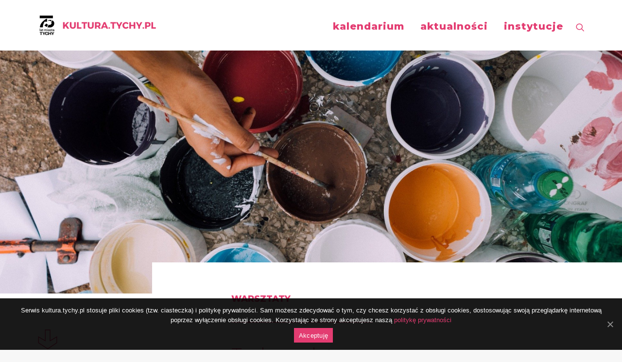

--- FILE ---
content_type: text/html; charset=UTF-8
request_url: https://kultura.tychy.pl/wydarzenia/pomalujmy-nasz-swiat/
body_size: 168564
content:
<!DOCTYPE html>
<html class="no-touch" lang="pl-PL" xmlns="http://www.w3.org/1999/xhtml">
<head>
<meta http-equiv="Content-Type" content="text/html; charset=UTF-8">
<meta name="viewport" content="width=device-width, initial-scale=1">
<link rel="profile" href="https://gmpg.org/xfn/11">
<link rel="pingback" href="https://kultura.tychy.pl/xmlrpc.php">
<title>Pomalujmy Tychy! &#8211; KULTURA.TYCHY.PL</title>
<link rel='dns-prefetch' href='//fonts.googleapis.com' />
<link rel='dns-prefetch' href='//s.w.org' />
<link rel="alternate" type="application/rss+xml" title="KULTURA.TYCHY.PL &raquo; Kanał z wpisami" href="https://kultura.tychy.pl/feed/" />
<link rel="alternate" type="application/rss+xml" title="KULTURA.TYCHY.PL &raquo; Kanał z komentarzami" href="https://kultura.tychy.pl/comments/feed/" />
		<script type="text/javascript">
			window._wpemojiSettings = {"baseUrl":"https:\/\/s.w.org\/images\/core\/emoji\/13.0.1\/72x72\/","ext":".png","svgUrl":"https:\/\/s.w.org\/images\/core\/emoji\/13.0.1\/svg\/","svgExt":".svg","source":{"concatemoji":"https:\/\/kultura.tychy.pl\/wp-includes\/js\/wp-emoji-release.min.js?ver=5.6"}};
			!function(e,a,t){var r,n,o,i,p=a.createElement("canvas"),s=p.getContext&&p.getContext("2d");function c(e,t){var a=String.fromCharCode;s.clearRect(0,0,p.width,p.height),s.fillText(a.apply(this,e),0,0);var r=p.toDataURL();return s.clearRect(0,0,p.width,p.height),s.fillText(a.apply(this,t),0,0),r===p.toDataURL()}function l(e){if(!s||!s.fillText)return!1;switch(s.textBaseline="top",s.font="600 32px Arial",e){case"flag":return!c([127987,65039,8205,9895,65039],[127987,65039,8203,9895,65039])&&(!c([55356,56826,55356,56819],[55356,56826,8203,55356,56819])&&!c([55356,57332,56128,56423,56128,56418,56128,56421,56128,56430,56128,56423,56128,56447],[55356,57332,8203,56128,56423,8203,56128,56418,8203,56128,56421,8203,56128,56430,8203,56128,56423,8203,56128,56447]));case"emoji":return!c([55357,56424,8205,55356,57212],[55357,56424,8203,55356,57212])}return!1}function d(e){var t=a.createElement("script");t.src=e,t.defer=t.type="text/javascript",a.getElementsByTagName("head")[0].appendChild(t)}for(i=Array("flag","emoji"),t.supports={everything:!0,everythingExceptFlag:!0},o=0;o<i.length;o++)t.supports[i[o]]=l(i[o]),t.supports.everything=t.supports.everything&&t.supports[i[o]],"flag"!==i[o]&&(t.supports.everythingExceptFlag=t.supports.everythingExceptFlag&&t.supports[i[o]]);t.supports.everythingExceptFlag=t.supports.everythingExceptFlag&&!t.supports.flag,t.DOMReady=!1,t.readyCallback=function(){t.DOMReady=!0},t.supports.everything||(n=function(){t.readyCallback()},a.addEventListener?(a.addEventListener("DOMContentLoaded",n,!1),e.addEventListener("load",n,!1)):(e.attachEvent("onload",n),a.attachEvent("onreadystatechange",function(){"complete"===a.readyState&&t.readyCallback()})),(r=t.source||{}).concatemoji?d(r.concatemoji):r.wpemoji&&r.twemoji&&(d(r.twemoji),d(r.wpemoji)))}(window,document,window._wpemojiSettings);
		</script>
		<style type="text/css">
img.wp-smiley,
img.emoji {
	display: inline !important;
	border: none !important;
	box-shadow: none !important;
	height: 1em !important;
	width: 1em !important;
	margin: 0 .07em !important;
	vertical-align: -0.1em !important;
	background: none !important;
	padding: 0 !important;
}
</style>
	<link rel='stylesheet' id='wp-block-library-css'  href='https://kultura.tychy.pl/wp-includes/css/dist/block-library/style.min.css?ver=5.6' type='text/css' media='all' />
<link rel='stylesheet' id='cookie-notice-front-css'  href='https://kultura.tychy.pl/wp-content/plugins/cookie-notice/css/front.min.css?ver=5.6' type='text/css' media='all' />
<link rel='stylesheet' id='uncodefont-google-css'  href='//fonts.googleapis.com/css?family=Montserrat%3A100%2C100italic%2C200%2C200italic%2C300%2C300italic%2Cregular%2Citalic%2C500%2C500italic%2C600%2C600italic%2C700%2C700italic%2C800%2C800italic%2C900%2C900italic&#038;subset=cyrillic%2Ccyrillic-ext%2Clatin%2Clatin-ext%2Cvietnamese&#038;ver=2.3.3' type='text/css' media='all' />
<link rel='stylesheet' id='search-filter-plugin-styles-css'  href='https://kultura.tychy.pl/wp-content/plugins/search-filter-pro/public/assets/css/search-filter.min.css?ver=2.5.3' type='text/css' media='all' />
<link rel='stylesheet' id='uncode-style-css'  href='https://kultura.tychy.pl/wp-content/themes/uncode/library/css/style.css?ver=283593545' type='text/css' media='all' />
<style id='uncode-style-inline-css' type='text/css'>

@media (min-width: 960px) { .limit-width { max-width: 1200px; margin: auto;}}
</style>
<link rel='stylesheet' id='uncode-icons-css'  href='https://kultura.tychy.pl/wp-content/themes/uncode/library/css/uncode-icons.css?ver=283593545' type='text/css' media='all' />
<link rel='stylesheet' id='uncode-custom-style-css'  href='https://kultura.tychy.pl/wp-content/themes/uncode/library/css/style-custom.css?ver=283593545' type='text/css' media='all' />
<link rel='stylesheet' id='addtoany-css'  href='https://kultura.tychy.pl/wp-content/plugins/add-to-any/addtoany.min.css?ver=1.15' type='text/css' media='all' />
<script type='text/javascript' src='https://kultura.tychy.pl/wp-includes/js/jquery/jquery.min.js?ver=3.5.1' id='jquery-core-js'></script>
<script type='text/javascript' src='https://kultura.tychy.pl/wp-includes/js/jquery/jquery-migrate.min.js?ver=3.3.2' id='jquery-migrate-js'></script>
<script type='text/javascript' src='https://kultura.tychy.pl/wp-content/plugins/add-to-any/addtoany.min.js?ver=1.1' id='addtoany-js'></script>
<script type='text/javascript' id='cookie-notice-front-js-extra'>
/* <![CDATA[ */
var cnArgs = {"ajaxUrl":"https:\/\/kultura.tychy.pl\/wp-admin\/admin-ajax.php","nonce":"9979eeada2","hideEffect":"fade","position":"bottom","onScroll":"0","onScrollOffset":"100","onClick":"0","cookieName":"cookie_notice_accepted","cookieTime":"2592000","cookieTimeRejected":"2592000","cookiePath":"\/","cookieDomain":"","redirection":"0","cache":"0","refuse":"0","revokeCookies":"0","revokeCookiesOpt":"automatic","secure":"1","coronabarActive":"0"};
/* ]]> */
</script>
<script type='text/javascript' src='https://kultura.tychy.pl/wp-content/plugins/cookie-notice/js/front.min.js?ver=1.3.2' id='cookie-notice-front-js'></script>
<script type='text/javascript' id='search-filter-plugin-build-js-extra'>
/* <![CDATA[ */
var SF_LDATA = {"ajax_url":"https:\/\/kultura.tychy.pl\/wp-admin\/admin-ajax.php","home_url":"https:\/\/kultura.tychy.pl\/","extensions":[]};
/* ]]> */
</script>
<script type='text/javascript' src='https://kultura.tychy.pl/wp-content/plugins/search-filter-pro/public/assets/js/search-filter-build.min.js?ver=2.5.3' id='search-filter-plugin-build-js'></script>
<script type='text/javascript' src='https://kultura.tychy.pl/wp-content/plugins/search-filter-pro/public/assets/js/chosen.jquery.min.js?ver=2.5.3' id='search-filter-plugin-chosen-js'></script>
<script type='text/javascript' src='/wp-content/themes/uncode/library/js/ai-uncode.js' id='uncodeAI' data-home='/' data-path='/' data-breakpoints-images='258,516,720,1032,1440,2064,2880' id='ai-uncode-js'></script>
<script type='text/javascript' id='uncode-init-js-extra'>
/* <![CDATA[ */
var SiteParameters = {"days":"dni","hours":"godzin","minutes":"minut","seconds":"sekund","constant_scroll":"on","scroll_speed":"2","parallax_factor":"0.25","loading":"\u0141aduj\u0119\u2026","slide_name":"slide","slide_footer":"footer","ajax_url":"https:\/\/kultura.tychy.pl\/wp-admin\/admin-ajax.php","nonce_adaptive_images":"536f745dea","enable_debug":"","block_mobile_videos":"","is_frontend_editor":"","mobile_parallax_allowed":"","wireframes_plugin_active":"1","sticky_elements":"off","lazyload_type":"","uncode_adaptive":"1"};
/* ]]> */
</script>
<script type='text/javascript' src='https://kultura.tychy.pl/wp-content/themes/uncode/library/js/init.js?ver=283593545' id='uncode-init-js'></script>
<link rel="https://api.w.org/" href="https://kultura.tychy.pl/wp-json/" /><link rel="alternate" type="application/json" href="https://kultura.tychy.pl/wp-json/wp/v2/wydarzenia/6161" /><link rel="EditURI" type="application/rsd+xml" title="RSD" href="https://kultura.tychy.pl/xmlrpc.php?rsd" />
<link rel="wlwmanifest" type="application/wlwmanifest+xml" href="https://kultura.tychy.pl/wp-includes/wlwmanifest.xml" /> 
<meta name="generator" content="WordPress 5.6" />
<link rel="canonical" href="https://kultura.tychy.pl/wydarzenia/pomalujmy-nasz-swiat/" />
<link rel='shortlink' href='https://kultura.tychy.pl/?p=6161' />
<link rel="alternate" type="application/json+oembed" href="https://kultura.tychy.pl/wp-json/oembed/1.0/embed?url=https%3A%2F%2Fkultura.tychy.pl%2Fwydarzenia%2Fpomalujmy-nasz-swiat%2F" />
<link rel="alternate" type="text/xml+oembed" href="https://kultura.tychy.pl/wp-json/oembed/1.0/embed?url=https%3A%2F%2Fkultura.tychy.pl%2Fwydarzenia%2Fpomalujmy-nasz-swiat%2F&#038;format=xml" />

<script data-cfasync="false">
window.a2a_config=window.a2a_config||{};a2a_config.callbacks=[];a2a_config.overlays=[];a2a_config.templates={};a2a_localize = {
	Share: "Podziel się",
	Save: "Zapisz",
	Subscribe: "Subskrybuj",
	Email: "Email",
	Bookmark: "Dodaj do ulubionych",
	ShowAll: "Pokaż wszystko",
	ShowLess: "Ukryj",
	FindServices: "Wyszukaj",
	FindAnyServiceToAddTo: "Wyszukaj",
	PoweredBy: "Powered by",
	ShareViaEmail: "Share via email",
	SubscribeViaEmail: "Subscribe via email",
	BookmarkInYourBrowser: "Dodaj do zakładek w przeglądarce",
	BookmarkInstructions: "Press Ctrl+D or \u2318+D to bookmark this page",
	AddToYourFavorites: "Dodaj do ulubionych",
	SendFromWebOrProgram: "Send from any email address or email program",
	EmailProgram: "Email program",
	More: "More&#8230;",
	ThanksForSharing: "Thanks for sharing!",
	ThanksForFollowing: "Thanks for following!"
};

a2a_config.icon_color="#e33c71";
(function(d,s,a,b){a=d.createElement(s);b=d.getElementsByTagName(s)[0];a.async=1;a.src="https://static.addtoany.com/menu/page.js";b.parentNode.insertBefore(a,b);})(document,"script");
</script>
<link rel="icon" href="https://kultura.tychy.pl/wp-content/uploads/2021/01/logo_mck-150x150.png" sizes="32x32" />
<link rel="icon" href="https://kultura.tychy.pl/wp-content/uploads/2021/01/logo_mck-300x300.png" sizes="192x192" />
<link rel="apple-touch-icon" href="https://kultura.tychy.pl/wp-content/uploads/2021/01/logo_mck-300x300.png" />
<meta name="msapplication-TileImage" content="https://kultura.tychy.pl/wp-content/uploads/2021/01/logo_mck-300x300.png" />
		<style type="text/css" id="wp-custom-css">
			#wp-admin-bar-root-default, #wp-admin-bar-user-info, #wp-admin-bar-edit-profile
{
	display: none;
}
@import url('https://fonts.googleapis.com/css2?family=Montserrat:ital,wght@0,300;0,400;0,600;0,700;0,800;1,400&display=swap');

.przeglad-wydarzen .t-entry-cf-uncode-data-od-do
{
	font-weight: 800;
	font-size: 36px;
}
.przeglad-wydarzen hr
{
	border: 1px solid #000;
	border-color: #000!IMPORTANT;
}
.przeglad-wydarzen .t-entry-cf-uncode-nadtytul
{
	font-weight: 300;
	font-size: 24px;
	margin-top: 30px!IMPORTANT;
}
.przeglad-wydarzen .t-entry-title a
{
	font-weight: 800!IMPORTANT;
	font-size: 36px!IMPORTANT;
	color: #2B2E34!IMPORTANT;
}
.przeglad-wydarzen .t-entry-title a:hover
{
	color: #E33C71!IMPORTANT;
}
.przeglad-wydarzen .t-entry-cf-uncode-miejsce-wydarzenia-nazwa
{
	font-weight: 400;
	font-size: 24px;
	margin: 30px 0!IMPORTANT;
}
.przeglad-wydarzen .t-entry-cf-uncode-platne-darmowe
{
	font-weight: 800;
	font-size: 18px;
}
.przeglad-wydarzen .t-cat-over-topleft
{
	padding: 10px 36px;
	background-color: #fff;
	border-bottom: 2px solid #E33C71;
	border-right: 2px solid #E33C71;
	margin-left: -2px;
	text-transform: uppercase;
}
.przeglad-wydarzen .t-entry-visual
{
	overflow: visible!IMPORTANT;
}
.przeglad-wydarzen a
{
	color: #E33C71!IMPORTANT;
	font-weight: 400;
	font-size: 18px;
}
.tagcloud
{
	display: none;
}
.przeglad-wydarzen .tmb-light.tmb-border, .przeglad-wydarzen .tmb-light.tmb-bordered:not(.tmb-no-bg):not(.tmb-shadowed).tmb > .t-inside, .przeglad-wydarzen .tmb-light.tmb-bordered.tmb-no-bg.tmb-media-first.tmb > .t-inside .t-entry-visual {
    border: 2px solid #E33C71;
    border-top-style: none;
    border-right-style: none;
}
.header-wrapper .owl-dots-inside .owl-dots {
  	padding-bottom: 48px;
		padding-top: 48px;
	  padding-left: 5%;
	}

.owl-dots .owl-dot span {
    width: 24px;
    height: 24px;
		margin: 0px 12px 0px 12px;
    display: block;
    border-radius: 0%;
}

hr.separator-break {
    width: 100%;
    border-top-width: 2px;
	
}
 
.tmb-dark.tmb-border, .tmb-dark.tmb-bordered:not(.tmb-no-bg):not(.tmb-shadowed).tmb > .t-inside, .tmb-dark.tmb-bordered.tmb-no-bg.tmb-media-first.tmb > .t-inside .t-entry-visual {
 		border: 2px solid #FFFFFF;
		border-top-style: none;
    border-right-style: none;	
}

/*Instytucje | Wydarzenia | Aktualności*/


.instytucja_lead {
    color: #2b2e34;
    font-size: 24px;
    font-weight: 800;
    margin-left: 75px;
    margin-bottom: 50px;
		margin-top: 0!IMPORTANT;
    padding: 50px 0px 50px 50px;
    border: solid;
    border-width: 2px 0 2px 2px;
    border-color: #E33C71;
    }
.borderright53
{
	width:100%;
	height: 53px;
	border-right: 2px solid #E33C71;
}

.tresc_aktualnosci_instytucje  h2 > img  {
	padding-bottom: 50px;
}

.tresc_aktualnosci_instytucje  p > img  {
	padding-bottom: 50px;
}

.tresc_aktualnosci_instytucje  h1 > img  {
	padding-bottom: 50px;
}

.tresc_aktualnosci_instytucje > h2 {
    color: #E33C71;
	  font-size: 18px;
    line-height: 30px;
    margin-bottom: 30px;
		margin-top: 50px;
}

.tresc_aktualnosci_instytucje > h1 {
    color: #E33C71;
    border-bottom-style: solid;
	   font-size: 24px;
    line-height: 66px;
    padding-bottom: 13.5px;
    margin-top: 50px;
    margin-bottom: 50px;
}

 p, li, dt, dd, dl, address, label, small, pre, code {
    margin-top: 30px;
    margin-bottom: 50px;
}

blockquote p {
    font-style: italic;
    font-weight:300;
    margin-top: 18px;
    margin-bottom: 50px;
}

.email_instytucja {
		color: #E33C71;
    font-size: 25px;
    font-weight: 800;
}

.telefon_instytucja {
		color: #2b2e34;
    font-size: 20px;
    font-weight: 800;
		margin-top: 17px!important;
}

.adres_instytucja {
		margin-top: 17px!important;
}
.instytucje_kultury_sekcja .owl-carousel {
	height: 475px;
}

.instytucje_kultury_sekcja .t-entry-text-tc {
	height: 450px;
}
.instytucje_kultury_sekcja .t-entry-title a
{
  line-height: 50px;
  max-height: 150px;
}
.instytucje_kultury_sekcja .t-entry-cf-lead-instytucje {
	overflow: hidden;
  text-overflow: ellipsis;
  display: -webkit-box;
  line-height: 25px;
  max-height: 175px;
  -webkit-line-clamp: 7;
  -webkit-box-orient: vertical;
}
.instytucje_kultury_tytul_1
{
	max-height: 275px!IMPORTANT;
  -webkit-line-clamp: 11!IMPORTANT;
}
.instytucje_kultury_tytul_2
{
	max-height: 225px!IMPORTANT;
  -webkit-line-clamp: 9!IMPORTANT;
}
.instytucje_kultury_sekcja .btn.btn-link.btn-flat {
	color: white;
	font-size: 25px;
	font-weight: 800!important;
	text-transform: lowercase;
	}

.instytucje_kultury_sekcja .t-entry-readmore {
	position: absolute;
  bottom: 35px;
}
#colophon h3
{
	color: #fff!IMPORTANT;
}
.extraboldrozowy18, .single-wydarzenia h1, .single-wydarzenia h2, .single-wydarzenia h3, .single-wydarzenia h4, .single-wydarzenia h5, .single-wydarzenia h6
{
	font-weight: 800!IMPORTANT;
	color: #E33C71!IMPORTANT;
}
.regularrozowy18
{
	color: #E33C71!IMPORTANT;
}
.podnadtytullight36
{
	font-weight: 300!IMPORTANT;
	color: #E33C71!IMPORTANT;
	font-size: 36px!IMPORTANT;
}
.tytulextrabold60
{
	font-weight: 800!IMPORTANT;
	color: #E33C71!IMPORTANT;
	font-size: 60px!IMPORTANT;
}
.kategoria_wydarzenie
{
	text-transform: uppercase;
}
blockquote
{
	margin-left: 48px;
	padding-left: 48px;
	position: relative;
}
blockquote::before {
    display: block;
		position: absolute;
    content: "";
    border-top: 2px solid #E33C71;
    width: 48px;
		left: -48px;
		top: calc(50% - 1px);
}
.strzalka_w_dol
{
	margin-bottom: 49px;
}
.sidebar-wydarzenie
{
	margin-top: 41px;
}
.single-wydarzenia .wydarzenie-content-do-gory
{
		position: relative;
    top: -71px;
    background-color: #fff;
}
.mt53
{
	margin-top: 53px!IMPORTANT;
}
.mt12
{
	margin-top: 12px!IMPORTANT;
}
.mt43
{
	margin-top: 43px!IMPORTANT;
}
.mt36
{
	margin-top: 36px!IMPORTANT;
}
.mt82
{
	margin-top: 82px!IMPORTANT;
}
.mt19
{
	margin-top: 19px!IMPORTANT;
}
.extrabold24
{
	font-weight: 800;
	font-size: 24px;
}
.reg24
{
	font-size: 24px;
}
.rozowy20
{
	color: #E33C71!IMPORTANT;
	font-size: 24px!IMPORTANT;
}
.link-do-wydarzenia a
{
	color: #E33C71!IMPORTANT;
}
.pt150
{
	padding-top: 150px;
}
.pt113
{
	padding-top: 113px;
}
.searchandfilter > ul > li {
	display: inline-block;
	vertical-align: top;
	padding: 0 20px;
}
.button1_strona_glowna
{
	border-right: none;
}
/*Kalendarium*/
.odfiltrowane-obrazek
{
	position: relative;
	display:inline-block;
}
.odfiltrowane-kategoria
{
	position:absolute;
	color: #E33C71!IMPORTANT;
  font-weight: 400;
  font-size: 18px;
	padding: 2px 36px;
  background-color: #fff;
  border-bottom: 2px solid #E33C71;
  border-right: 2px solid #E33C71;
	text-transform: uppercase;
}
.odfiltrowane-kategoria *
{
	list-style-type: none;
}
.odfiltrowane-kategoria ul, .odfiltrowane-kategoria li
{
	margin:0!IMPORTANT;
	padding:0!IMPORTANT;
}
.odfiltrowane-obrazek img
{
  border-left: 2px solid #E33C71;
}
.odfiltrowane-obrazek p
{
	margin-top:0;
	margin-bottom: 0;
}
/*-----------------*/
.odfiltrowane-data-od-do
{
	font-weight: 800;
	font-size: 36px;
	display: inline;
}
.odfiltrowane-godzina
{
	font-weight: 400;
	font-size: 36px;
	display: inline;
	float: right
}
.odfiltrowane-wydarzenie hr
{
	border-color: #2b2e34;
	border-width: 1px;
	margin: 15px 0;
}
.odfiltrowane-wydarzenie
{
	border-bottom: 2px solid #E33C71;
	margin-bottom: 40px;
}
.link-invis
{
	height: 0!IMPORTANT;
	display:inline;
}
.odfiltrowane-nadtytul
{
	margin-top: 20px!IMPORTANT;
	font-size: 24px;
}
h2.odfiltrowane-tytul
{
	margin-top: 15px;
}
.odfiltrowane-miejsce
{
	font-size: 24px;
	padding: 20px 0;
}
.odfiltrowane-cena
{
	font-weight: 800;
	font-size: 24px;
}
#search-filter-form-532 ul, #search-filter-form-532 li:first-child
{
	padding-left: 0;
}
.header-kalendarium
{
	font-size: 55px;
	font-weight: 800;
	color: #FFF
}
.searchandfilter h4
{
	font-size: 12px;
	color: #fff;
	text-transform: uppercase;
	font-weight: 600
}
#search-filter-form-532 select
{
	font-size: 13px!IMPORTANT;
	font-weight: 600!IMPORTANT;
}
.slider-glowna-wpisy .t-entry-cf-uncode-nadtytul, .slider-glowna-wpisy .t-entry-cf-uncode-data-od-do, .slider-glowna-wpisy .t-entry-cf-uncode-godzina-rozpoczecia
{
	font-size: 36px;
}
.slider-glowna-wpisy .t-entry-cf-uncode-data-od-do, .slider-glowna-wpisy .t-entry-cf-uncode-godzina-rozpoczecia
{
	display: inline;
	padding-right: 15px;
}
.slider-glowna-wpisy .t-entry-cf-uncode-data-od-do
{
	font-weight: 800;
}
.slider-glowna-wpisy .t-entry-title
{
	margin-bottom: 9px!IMPORTANT;
}
.slider-glowna-wpisy .owl-dots-inside .owl-dots .owl-dot span
{
	background: transparent;
	border: 2px solid #fff;
	opacity: 1;
}
.slider-glowna-wpisy .owl-dot.active
{
	transform: scale(0.8)!IMPORTANT;
}
.slider-glowna-wpisy .owl-dot.active span
{
	background-color: #fff!IMPORTANT;
}
.wybor-miesiaca-lewo,
.wybor-miesiaca-data,
.wybor-miesiaca-prawo
{
	display: inline;
	font-size: 100px;
}
.wybor-miesiaca-lewo img,
.wybor-miesiaca-prawo img
{
	vertical-align: middle;
	padding-bottom: 10px;
}
.wybor-miesiaca-data
{
	font-size: 100px;
	margin: 0 80px;
	font-weight: 800;
	color: #2B2E34;
  -webkit-text-fill-color: white; /* Will override color (regardless of order) */
  -webkit-text-stroke-width: 2px;
  -webkit-text-stroke-color: #2B2E34;
	width: 420px!IMPORTANT;
	display: inline-block;
	text-align: center;
}
.sf-field-post-meta-data_zakonczenia
{
	display:none!IMPORTANT;
}
.kalendarium-dni
{
	display: flex!IMPORTANT;
  align-items: stretch!IMPORTANT;
}
.kal-dni
{
	width: 50px;
	font-size: 20px;
}
.extrabold
{
	font-weight: 800;
}
.button1_strona_glowna
{
	position:relative;
	padding: 27px 47px 27px 47px !important;
	font-size: 24px!IMPORTANT;
}
.half-border
{
	position: absolute;
  bottom:-2px;
  right:0px;
  width:50%;
  height: 2px;
  background-color:#fff;
	transition-duration: 0.2s;
}
.button1_strona_glowna:hover .half-border, .page-id-8 .btn.btn-color-213289.btn-outline:hover .half-border
{
	background-color: #e33c71;
}
.page-id-8 .btn.btn-color-213289.btn-outline
{
	font-size: 24px;
	text-transform: lowercase;
	color: #2B2E34!IMPORTANT;
	font-weight: 800!IMPORTANT;
	letter-spacing:0;
	border: 2px solid #e33c71;
	border-right:none;
	position:relative;
	padding: 27px 47px 27px 47px !important;
}
.drop-menu
{
	background-color: transparent!IMPORTANT;
	padding-top: 0!IMPORTANT;
}
.drop-menu .menu-item
{
	background-color: #fff;
	margin-bottom: 2px;
	width: auto;
	font-weight:400;
	width: min-content!IMPORTANT;
}
#menu-item-1763 *
{
	white-space: nowrap;
}
.drop-menu
{
	max-width: 500px!IMPORTANT;
}
#menu-menu-glowne .fa-dropdown
{
	display:none;
}
#menu-menu-glowne .podmenu
{
	margin-left: 20px!IMPORTANT;
}
.overlay.style-dark-bg
{
	background-color: #E33C71!IMPORTANT;
}
.search-container .search-field
{
	border: none;
	margin-left: 0!IMPORTANT;
	padding-left: 0!IMPORTANT;
	border-bottom: 2px solid #fff
}
.search-container *
{
	box-shadow: none;
}
.search-container .fa-search3
{
	margin-top:-0.5em!IMPORTANT;
	right: 0!IMPORTANT;
	font-size: 30px;
	background-color: #E33C71!IMPORTANT;
	z-index: 99999;
	padding-bottom: 30px;
	padding-left: 30px;
}
.search-field::placeholder {
  color: #E33C71!IMPORTANT;
}
.menu-container
{
	z-index: 9999999!IMPORTANT;
}
.vertical-border-left
{
	width: 20%;
	border-right: 2px solid #fff;
	height: 20px;
	display: block;
}
.wybor-miesiaca
{
	display: inline-block;
	float: right;
	padding-bottom: 60px;
}
.footer-last a:hover, .page-id-8 a:hover, .wpisy-glowna-rozowe-tlo a:hover, .instytucje_kultury_sekcja a:hover
{
	color: #fff!IMPORTANT;
}
.post-info
{
	display: none;
}
.instytucja_lead
{
	margin-bottom: 5px!IMPORTANT;
	margin-bottom: 5px!IMPORTANT;
}
.slider-glowna-wpisy .owl-dots
{
	max-width: 1200px!IMPORTANT;
	padding-left: 36px!IMPORTANT;
	padding-right: 36px!IMPORTANT;
	margin-left: auto!IMPORTANT;
	margin-right:auto!IMPORTANT;
}
.page-id-533 .wydarzenia-sf img
{
	display: block
}
.przeglad-wydarzen .t-inside:hover, .instytucje_kultury_sekcja .t-inside:hover
{
	cursor: pointer;
}
.t-entry-title a
{
	overflow: hidden;
  text-overflow: ellipsis;
  display: -webkit-box;
  line-height: 45px;
  max-height: 135px;
  -webkit-line-clamp: 3;
  -webkit-box-orient: vertical;
  position: relative;
}
.sidebar-adres, .sidebar-gdzina, .sidebar-adres-www
{
	margin-top: 10px!IMPORTANT;
}
.organizatorzy-z-przecinkami
{
	line-height: 50px;
}
.organizatorzy-z-przecinkami img
{
	vertical-align: middle;
	padding-bottom: 3px;
}
.organizator-tytul p
{
	margin-bottom: 0!IMPORTANT;
}
.kalendarium-dni
{
	min-width: 1128px;
}
@media screen and (max-width: 1127px) {
  .kalendarium-dni-container
{
	overflow-x: scroll;
}
	.kal-dni {
    padding-bottom: 10px;
	}
	.kalendarium-dni-container::-webkit-scrollbar {
  height: 3px;
  background-color: #ddd;
}
	.kalendarium-dni-container::-webkit-scrollbar-thumb {
		background-color: #2B2E34;
}
}
@media screen and (max-width: 1026px) {
	.odfiltrowane-obrazek, .odfiltrowane-obrazek img, .odfiltrowane-szczegoly
	{
		float: none;
		width: 100%;
	}
	.odfiltrowane-szczegoly
	{
		padding-top: 36px;
		padding-bottom: 36px;
		border-left: 2px solid #E33C71;
	}
}
.no-block-padding
{
	padding-top: 0!IMPORTANT;
}
.fa-angle-up:before{
	display: none;
}
.wybor-miesiaca-lewo:hover, .wybor-miesiaca-prawo:hover
{
	cursor: pointer;
}
#index-120741 .t-entry-title a:hover
{
	color: #2b2e34!IMPORTANT;
}
#index-150819 *
{
	transition-duration: 8s;
}
.tmb-image-color-anim:hover img
{
	filter: grayscale(0%)!IMPORTANT;
}
.menu-container a:hover
{
	color: rgba(227,60,113,.5)!IMPORTANT;
}
.uncode-divider-wrap
{
	width: calc((100vw - 1300px)/2 + 1300px*3/4v)!IMPORTANT;
	margin-left: calc((100vw - 1300px)/2 + 1300px*1/4)!IMPORTANT;
}
.mobile .wybor-miesiaca
{
	display: block;
	margin-left: auto;
	margin-right: auto;
	width: 672px;
	padding-top: 40px;
	padding-bottom: 40px;
	float: none;
}
.mobile #search-filter-form-532 label
{
	width: 100%;
}
@media screen and (max-width: 750px) {
	.wybor-miesiaca-lewo, .wybor-miesiaca-data, .wybor-miesiaca-prawo {
		font-size: 80px;
	}
	.wybor-miesiaca-data
	{
    margin: 0 40px;
		width: 320px!IMPORTANT;
	}
	.wybor-miesiaca
	{
		width: 492px!IMPORTANT;
	}
}
@media screen and (max-width: 570px) {
	.wybor-miesiaca-lewo, .wybor-miesiaca-data, .wybor-miesiaca-prawo {
		font-size: 50px;
	}
	.wybor-miesiaca-data
	{
    margin: 0 20px;
		width: 250px!IMPORTANT;
	}
	.wybor-miesiaca
	{
		width: 382px!IMPORTANT;
	}
}
@media screen and (max-width: 454px) {
	.wybor-miesiaca-lewo, .wybor-miesiaca-data, .wybor-miesiaca-prawo {
		font-size: 30px;
	}
	.wybor-miesiaca-data
	{
    margin: 0 10px;
		width: 118px!IMPORTANT;
	}
	.wybor-miesiaca
	{
		width: 188px!IMPORTANT;
	}
	.wybor-miesiaca img
	{
		width: 20px;
		padding-bottom: 3px;
	}
}
@media screen and (max-width: 892px) {
	#search-filter-form-532 ul li:not(.sf-field-post-meta-data_zakonczenia)
	{
		display: block!IMPORTANT;
		padding-left: 0!IMPORTANT;
		padding-bottom: 20px;
	}
}
@media screen and (max-width: 450px) {
.header-kalendarium
	{
		font-size: 30px!IMPORTANT;
	}
}
.odfiltrowane-obrazek
{
  overflow: hidden;
}

.odfiltrowane-tytul
{
	overflow: hidden;
  text-overflow: ellipsis;
  display: -webkit-box;
  line-height: 43px;
  max-height: 86px;
  -webkit-line-clamp:2;
  -webkit-box-orient: vertical;
  position: relative;
}
#a2apage_show_more_less, .a2a_mini_services a:nth-of-type(4), .a2a_mini_services a:nth-of-type(5), .a2a_mini_services a:nth-of-type(6), .a2a_mini_services a:nth-of-type(8)
{
	display: none;
}
#a2apage_dropdown
{
	border-radius: 0;
	border-color: #2b2e34;
}
#a2apage_dropdown a
{
	color: #2b2e34;
}
.icon-box-icon span:hover, .icon-box-icon:hover
{
	cursor: pointer!IMPORTANT;
}
.linki-social-invisible
{
	display: none!IMPORTANT;
}
.field_5f7f67eb4505e
{
	margin-bottom: 70px!IMPORTANT;
}
.ninja, .ninja *
{
	display: none!IMPORTANT;
}
#menu-item-1763 .drop-menu
{
	margin-left: 0!IMPORTANT;
}
.sf-item-23
{
	display:none!IMPORTANT;
}
#search-filter-form-532 .sf-field-post-meta-organizator
{
	max-width: 210px;
}
.organizator-nazwa {
    overflow: hidden;
	padding-bottom:4px;
}

.organizator-nazwa:after {
    content:"";
    display: inline-block;
    height: 0.5em;
    vertical-align: middle;
    width: 100%;
    margin-right: -100%;
    margin-left: 10px;
    border-top: 2px solid #E33C71;
	margin-top:6px;
}
.odfiltrowane-kategoria li:last-of-type
{
	display:block;
}
.odfiltrowane-kategoria li
{
	display:none;
}
.kal-dni:hover
{
	cursor: pointer;
}
@media screen and (min-width: 1027px) {
body:not(.home) .odfiltrowane-wydarzenie
{
	display: flex!IMPORTANT;
}
body:not(.home) .odfiltrowane-obrazek, body:not(.home) .odfiltrowane-szczegoly
{
	flex: 1;
}
body:not(.home) .odfiltrowane-obrazek
img
{
	height: 100%;
	width: 100%;
	object-fit: cover;
	margin:0!IMPORTANT;
}
}
.odfiltrowane-szczegoly
{
	padding-left: 42px;
}
.odfiltrowane-cena
{
	padding-bottom: 20px;
}
.sf-input-select
{
	width: 170px!IMPORTANT;
}
.mobile .no-block-padding
{
	padding-left: 0!IMPORTANT;
}
.page-id-1896 path {
    fill: #e33c71;
}
.organizator-nazwa:hover
{
	cursor: pointer;
}
.wpb_raw_js
{
	display: none;
}
.strzalka-footer
{
	height: 25px;
	width: 35px;
	padding-right: 10px;
	vertical-align: middle;
}
#colophon p
{
	margin-bottom: 10px!IMPORTANT;
	margin-top: 10px;
	font-size: 12px
}
#colophon h3
{
	font-size: 18px
}
#colophon h6 *
{
	color: #fff;
}
#cn-notice-text a
{
	color: #e33c71 !important;
}
#cn-accept-cookie
{
	background: #e33c71;
	border-radius: 0;
}
.owl-dots-align-center .owl-dots, .mejs-controls
{
	display: none!IMPORTANT;
}
.object-size.self-video.fluid-object
{
	padding-top: 75%!IMPORTANT;
}
.mejs-overlay-button
{
	border: none;
	opacity: 1;
}
.page-id-533 .odfiltrowane-nadtytul
{
	display: none!IMPORTANT;
}
.home .odfiltrowane-obrazek, .home .odfiltrowane-obrazek img, .home .odfiltrowane-szczegoly
{
	float: none!IMPORTANT;
	width: 100%!IMPORTANT;
}
.home .odfiltrowane-szczegoly
{
	padding-top: 36px!IMPORTANT;
	padding-bottom: 36px!IMPORTANT;
	border-left: 2px solid #E33C71!IMPORTANT;
}
.home .search-filter-results
{
	display: flex;
  align-items: flex-start;
}
.home .odfiltrowane-wydarzenie
{
	flex-grow: 1;
  flex-basis: 0;
}
.home .odfiltrowane-wydarzenie:nth-of-type(1), .home .odfiltrowane-wydarzenie:nth-of-type(2)
{
	margin-right: 18px;
}
.home .odfiltrowane-godzina
{
	display: none!IMPORTANT;
}
.home .odfiltrowane-tytul a:hover
{
	color: #e33c71!IMPORTANT;
}
.home .odfiltrowane-obrazek img
{
	filter: grayscale(100%);
	transition-duration: 3s;
	object-fit: cover;
}
.home .odfiltrowane-wydarzenie:hover img
{
	filter: none!IMPORTANT;
}
.home .odfiltrowane-szczegoly
{
	padding: 36px!IMPORTANT
}
.home .pagination
{
	display: none;
}
.home .odfiltrowane-obrazek
{
	overflow: visible!IMPORTANT;
}
.home .odfiltrowane-obrazek
{
	border-left: 2px solid #e33c71;
}
.home .odfiltrowane-obrazek img
{
	border: none;
}
.home .odfiltrowane-kategoria
{
	z-index: 999;
	margin-left: -2px;
}
.home .odfiltrowane-wydarzenie:hover
{
	cursor: pointer;
}
.home .odfiltrowane-wydarzenie {
	max-width: 34%;
}
.home .odfiltrowane-tytul
{
  line-height: 43px;
  max-height: 129px;
  -webkit-line-clamp:3;
}
.home .odfiltrowane-wydarzenie img
{
		height: 250px;
}
@media screen and (max-width: 1061px) {
	.home .search-filter-results
{
	flex-direction: column;
}
.home .odfiltrowane-wydarzenie
{
	margin-right: 0!IMPORTANT;
}
	.home .odfiltrowane-wydarzenie {
	max-width: 100%;
}	
	.home .odfiltrowane-wydarzenie img
{
		height: 600px;
}
}
@media screen and (max-width: 840px) {
.home .odfiltrowane-wydarzenie img
{
		height: 550px;
}
}
@media screen and (max-width: 740px) {
.home .odfiltrowane-wydarzenie img
{
		height: 475px;
}
}
@media screen and (max-width: 640px) {
.home .odfiltrowane-wydarzenie img
{
		height: 400px;
}
}
@media screen and (max-width: 540px) {
.home .odfiltrowane-wydarzenie img
{
		height: 325px;
}
}
@media screen and (max-width: 440px) {
.home .odfiltrowane-wydarzenie img
{
		height: 250px;
}
}
@media screen and (max-width: 340px) {
.home .odfiltrowane-wydarzenie img
{
		height: 175px;
}
}
@media screen and (max-width: 240px) {
.home .odfiltrowane-wydarzenie img
{
		height: 100px;
}
}
body.search.search-results .entry-summary
{
	display: none;
}
.search-filter-results .pagination
{
	display:none;
}
.odfiltrowane-obrazek
{
	max-height:350px;
}
.sf-field-post-meta-data_rozpoczecia
{
	display:none!IMPORTANT;
}
.link-info-ikona a
{
	width: 90px;
	height: 90px;
}
.autor-wyd
{
	margin-top: 20px!IMPORTANT;
}
.autor-wyd:empty
{
	display: none!IMPORTANT;
}		</style>
		<noscript><style> .wpb_animate_when_almost_visible { opacity: 1; }</style></noscript></head>
<body data-rsssl=1 class="wydarzenia-template-default single single-wydarzenia postid-6161 wp-custom-logo  style-color-lxmt-bg cookies-not-set group-blog hormenu-position-left hmenu hmenu-position-right header-full-width main-center-align textual-accent-color mobile-parallax-not-allowed ilb-no-bounce unreg qw-body-scroll-disabled wpb-js-composer js-comp-ver-6.5.0 vc_responsive" data-border="0">
		<div class="body-borders" data-border="0"><div class="top-border body-border-shadow"></div><div class="right-border body-border-shadow"></div><div class="bottom-border body-border-shadow"></div><div class="left-border body-border-shadow"></div><div class="top-border style-light-bg"></div><div class="right-border style-light-bg"></div><div class="bottom-border style-light-bg"></div><div class="left-border style-light-bg"></div></div>	<div class="box-wrapper">
		<div class="box-container">
		<script type="text/javascript" id="initBox">UNCODE.initBox();</script>
		<div class="menu-wrapper menu-sticky menu-no-arrows">
													
													<header id="masthead" class="navbar menu-primary menu-light submenu-light style-light-original menu-with-logo">
														<div class="menu-container style-color-xsdn-bg menu-no-borders">
															<div class="row-menu limit-width">
																<div class="row-menu-inner">
																	<div id="logo-container-mobile" class="col-lg-0 logo-container middle">
																		<div id="main-logo" class="navbar-header style-light">
																			<a href="https://kultura.tychy.pl" class="navbar-brand"><div class="logo-customizer"><img src="https://kultura.tychy.pl/wp-content/uploads/2026/01/Logo75LatKultura3.png" alt="KULTURA.TYCHY.PL" width="250" height="50" /></div></a>
																		</div>
																		<div class="mmb-container"><div class="mobile-additional-icons"></div><div class="mobile-menu-button 1 mobile-menu-button-light lines-button x2"><span class="lines"></span></div></div>
																	</div>
																	<div class="col-lg-12 main-menu-container middle">
																		<div class="menu-horizontal">
																			<div class="menu-horizontal-inner">
																				<div class="nav navbar-nav navbar-main navbar-nav-first"><ul id="menu-menu-glowne" class="menu-primary-inner menu-smart sm"><li id="menu-item-1758" class="menu-item menu-item-type-post_type menu-item-object-page menu-item-1758 menu-item-link"><a title="kalendarium" href="https://kultura.tychy.pl/kalendarium/">kalendarium<i class="fa fa-angle-right fa-dropdown"></i></a></li>
<li id="menu-item-1759" class="menu-item menu-item-type-post_type menu-item-object-page menu-item-1759 menu-item-link"><a title="aktualności" href="https://kultura.tychy.pl/aktualnosci/">aktualności<i class="fa fa-angle-right fa-dropdown"></i></a></li>
<li id="menu-item-1763" class="menu-item menu-item-type-custom menu-item-object-custom menu-item-has-children menu-item-1763 dropdown menu-item-link"><a title="instytucje" href="/instytucje/" data-toggle="dropdown" class="dropdown-toggle" data-type="title">instytucje<i class="fa fa-angle-down fa-dropdown"></i></a>
<ul role="menu" class="drop-menu">
	<li id="menu-item-2054" class="menu-item menu-item-type-post_type menu-item-object-instytucje_kultury menu-item-2054"><a title="Miejskie Centrum Kultury w Tychach" href="https://kultura.tychy.pl/instytucje_kultury/miejskie-centrum-kultury/">Miejskie Centrum Kultury w Tychach<i class="fa fa-angle-right fa-dropdown"></i></a></li>
	<li id="menu-item-2395" class="podmenu menu-item menu-item-type-post_type menu-item-object-instytucje_kultury menu-item-2395"><a title="Klub Wilkowyje MCK" href="https://kultura.tychy.pl/instytucje_kultury/klub-wilkowyje/">Klub Wilkowyje MCK<i class="fa fa-angle-right fa-dropdown"></i></a></li>
	<li id="menu-item-2396" class="podmenu menu-item menu-item-type-post_type menu-item-object-instytucje_kultury menu-item-2396"><a title="Klub Urbanowice MCK" href="https://kultura.tychy.pl/instytucje_kultury/klub-urbanowice/">Klub Urbanowice MCK<i class="fa fa-angle-right fa-dropdown"></i></a></li>
	<li id="menu-item-1768" class="menu-item menu-item-type-post_type menu-item-object-instytucje_kultury menu-item-1768"><a title="Miejska Biblioteka Publiczna w Tychach" href="https://kultura.tychy.pl/instytucje_kultury/miejska-biblioteka-publiczna/">Miejska Biblioteka Publiczna w Tychach<i class="fa fa-angle-right fa-dropdown"></i></a></li>
	<li id="menu-item-1770" class="menu-item menu-item-type-post_type menu-item-object-instytucje_kultury menu-item-1770"><a title="AUKSO - Orkiestra Kameralna Miasta Tychy" href="https://kultura.tychy.pl/instytucje_kultury/aukso/">AUKSO &#8211; Orkiestra Kameralna Miasta Tychy<i class="fa fa-angle-right fa-dropdown"></i></a></li>
	<li id="menu-item-1769" class="menu-item menu-item-type-post_type menu-item-object-instytucje_kultury menu-item-1769"><a title="Muzeum Miejskie w Tychach" href="https://kultura.tychy.pl/instytucje_kultury/muzeum-miejskie-w-tychach/">Muzeum Miejskie w Tychach<i class="fa fa-angle-right fa-dropdown"></i></a></li>
	<li id="menu-item-2055" class="menu-item menu-item-type-post_type menu-item-object-instytucje_kultury menu-item-2055"><a title="Teatr Mały w Tychach" href="https://kultura.tychy.pl/instytucje_kultury/teatr-maly/">Teatr Mały w Tychach<i class="fa fa-angle-right fa-dropdown"></i></a></li>
	<li id="menu-item-33900" class="podmenu menu-item menu-item-type-post_type menu-item-object-instytucje_kultury menu-item-33900"><a title="Miejska Galeria Sztuki OBOK" href="https://kultura.tychy.pl/instytucje_kultury/miejska-galeria-sztuki-obok/">Miejska Galeria Sztuki OBOK<i class="fa fa-angle-right fa-dropdown"></i></a></li>
	<li id="menu-item-2253" class="menu-item menu-item-type-post_type menu-item-object-instytucje_kultury menu-item-2253"><a title="Młodzieżowy Dom Kultury nr 1" href="https://kultura.tychy.pl/instytucje_kultury/mlodziezowy-dom-kultury/">Młodzieżowy Dom Kultury nr 1<i class="fa fa-angle-right fa-dropdown"></i></a></li>
	<li id="menu-item-2264" class="menu-item menu-item-type-post_type menu-item-object-instytucje_kultury menu-item-2264"><a title="Młodzieżowy Dom Kultury nr 2" href="https://kultura.tychy.pl/instytucje_kultury/mlodziezowy-dom-kultury-nr-2-w-tychach/">Młodzieżowy Dom Kultury nr 2<i class="fa fa-angle-right fa-dropdown"></i></a></li>
</ul>
</li>
</ul></div><div class="nav navbar-nav navbar-nav-last"><ul class="menu-smart sm menu-icons"><li class="menu-item-link search-icon style-light dropdown "><a href="#" class="trigger-overlay search-icon" data-area="search" data-container="box-container">
													<i class="fa fa-search3"></i><span class="desktop-hidden"><span>Wyszukiwanie</span></span><i class="fa fa-angle-down fa-dropdown desktop-hidden"></i>
													</a><ul role="menu" class="drop-menu desktop-hidden">
														<li>
															<form class="search ccc" method="get" action="https://kultura.tychy.pl/">
																<input type="search" class="search-field no-livesearch" placeholder="Szukaj…" value="" name="s" title="Szukaj…" /></form>
														</li>
													</ul></li></ul></div><div class="desktop-hidden">
														 							</div></div>
																		</div>
																	</div>
																</div>
															</div>
														</div>
													</header>
												</div>			<script type="text/javascript" id="fixMenuHeight">UNCODE.fixMenuHeight();</script>
			<div class="main-wrapper">
				<div class="main-container">
					<div class="page-wrapper">
						<div class="sections-container">
<div id="page-header"><div class="header-wrapper header-uncode-block">
									<div data-parent="true" class="vc_row row-container has-dividers" id="header-block-wrapper"><div class="row-background background-element">
											<div class="background-wrapper">
												<div class="background-inner adaptive-async" style="background-image: url(https://kultura.tychy.pl/wp-content/uploads/2021/06/painter-1246619_1920-uai-258x145.jpg);background-repeat: no-repeat;background-position: center center;background-attachment: scroll;background-size: cover;" data-uniqueid="6162-802941" data-guid="https://kultura.tychy.pl/wp-content/uploads/2021/06/painter-1246619_1920.jpg" data-path="2021/06/painter-1246619_1920.jpg" data-width="1920" data-height="1079" data-singlew="12" data-singleh="null" data-crop=""></div>
												
											</div>
										</div><div class="uncode-divider-wrap uncode-divider-wrap-bottom z_index_0 uncode-divider-flip uncode-divider-tablet-hide uncode-divider-mobile-hide" style="height: 13%;" data-height="13" data-unit="%"><svg version="1.1" class="uncode-row-divider uncode-row-divider-step" x="0px" y="0px" width="240px" height="24px" viewBox="0 0 240 24" enable-background="new 0 0 240 24" xml:space="preserve" preserveAspectRatio="none">
		<path fill="#ffffff" d="M240,0v24H0V0H240z"/>
		</svg></div><div class="row no-top-padding no-bottom-padding no-h-padding full-width row-parent row-header" data-height-ratio="70" data-minheight="500"><div class="wpb_row row-inner"><div class="wpb_column pos-top pos-center align_left column_parent col-lg-12 single-internal-gutter"><div class="uncol style-light"  ><div class="uncoltable"><div class="uncell no-block-padding"><div class="uncont">
	<div class="wpb_raw_code wpb_content_element wpb_raw_html" >
		<div class="wpb_wrapper">
			<div id="header-block"></div>
		</div>
	</div>
</div></div></div></div></div><script id="script-header-block-wrapper" data-row="script-header-block-wrapper" type="text/javascript" class="vc_controls">UNCODE.initRow(document.getElementById("header-block-wrapper"));</script></div></div></div>
</div></div><script type="text/javascript">UNCODE.initHeader();</script><article id="post-6161" class="page-body style-light-bg post-6161 wydarzenia type-wydarzenia status-publish has-post-thumbnail hentry category-warsztaty tag-tychy-na-lato">
          <div class="post-wrapper">
          	<div class="post-body"><div class="post-content un-no-sidebar-layout"><div data-parent="true" class="vc_row row-container" id="717968"><div class="row col-double-gutter no-top-padding single-bottom-padding single-h-padding limit-width row-parent"><div class="wpb_row row-inner"><div class="wpb_column pos-top pos-center align_left column_parent col-lg-3 single-internal-gutter"><div class="uncol style-light"  ><div class="uncoltable"><div class="uncell  vc_custom_1602229548252 no-block-padding" style="padding-top: 71px ;"><div class="uncont"><div class="empty-space empty-single" ><span class="empty-space-inner"></span></div>
<div class="uncode-single-media  strzalka_w_dol text-left"><div class="single-wrapper" style="max-width: 43px;"><div class="tmb tmb-light  tmb-media-first tmb-media-last tmb-content-overlay tmb-no-bg">
						<div class="t-inside"><div class="t-entry-visual"><div class="t-entry-visual-tc"><div class="uncode-single-media-wrapper">
									<img class="adaptive-async wp-image-258" src="https://kultura.tychy.pl/wp-content/uploads/2020/09/strzalka-w-dol.png" width="43" height="44" alt="" data-uniqueid="258-190696" data-guid="https://kultura.tychy.pl/wp-content/uploads/2020/09/strzalka-w-dol.png" data-path="2020/09/strzalka-w-dol.png" data-width="43" data-height="44" data-singlew="43" data-singleh="" data-crop="" data-fixed="width"></div>
				</div>
			</div></div>
					</div></div></div><div class="vc_acf extraboldrozowy18 sidebar-wydarzenie sidebar-miejsce vc_txt_align_left field_5f57e71f061de">Gemini Park Tychy</div><div class="vc_acf tresc-sidebar sidebar-wydarzenie sidebar-adres vc_txt_align_left field_5f57e764061df">ul. Towarowa 2</div><div class="vc_acf extraboldrozowy18 sidebar-wydarzenie sidebar-data vc_txt_align_left field_5f57e0dd56195">26.06.2021</div><div class="vc_acf tresc-sidebar sidebar-wydarzenie sidebar-gdzina vc_txt_align_left field_5f57e14256196">15:00</div><div class="vc_acf extraboldrozowy18 sidebar-wydarzenie sidebar-cena vc_txt_align_left field_5f6bc94976e08">Wstęp wolny</div><div class="vc_acf regularrozowy18 sidebar-adres-www vc_txt_align_left field_5f57e805061e3"></div>
	<div class="wpb_raw_code wpb_raw_js" >
		<div class="wpb_wrapper">
			<script type="text/javascript"> 
jQuery(function ($) {
$('.sidebar-miejsce').prepend('Miejsce: ');
$('.sidebar-data').prepend('Data: ');
$('.sidebar-gdzina').prepend('Godzina: ');

if($('.field_5f57e14256196').text() == "Godzina: ")
$('.field_5f57e14256196').addClass('ninja');
});
</script>
		</div>
	</div>
</div></div></div></div></div><div class="wpb_column pos-top pos-center align_left column_parent col-lg-9 single-internal-gutter"><div class="uncol style-light"  ><div class="uncoltable"><div class="uncell  vc_custom_1602859032635 no-block-padding" style="padding-top: 62px ;padding-left: 100px ;"><div class="uncont"><div class="vc_acf extraboldrozowy18 kategoria_wydarzenie vc_txt_align_left field_5f61242d3cea7"> warsztaty</div><div class="divider-wrapper "  >
    <hr class="border-accent-color separator-no-padding"  style="width: 40%;border-top-width: 2px;" />
</div>
<div class="vc_acf podnadtytullight36 mt43 vc_txt_align_left field_5f568e7985115">Tychy na lato</div><div class="vc_acf podnadtytullight36 mt43 autor-wyd vc_txt_align_left field_60f675a15167d"></div><div class="vc_acf tytulextrabold60 mt12 vc_txt_align_left field_5f6123e93cea6">Pomalujmy Tychy!</div><div class="vc_acf podnadtytullight36 mt12 vc_txt_align_left field_5f568e8185116"></div>
	<div class="wpb_raw_code wpb_content_element wpb_raw_html" >
		<div class="wpb_wrapper">
			<div class="borderright53"></div>
		</div>
	</div>
<div class="vc_acf instytucja_lead vc_txt_align_left field_5f57e8d637178">Jak działa streetart? Jak to jest malować w przestrzeni publicznej? Zobaczcie sami i dołączcie się do wspólnego malowania!</div><div class="vc_acf tresc_aktualnosci_instytucje vc_txt_align_left field_5f7cde3e8e78e"><div>Wejście główne (od strony OBI) w sobotnie popołudnie stanie się miejscem wspólnej pracy twórczej! Dołączcie do animatorów i artystów grafitti. Razem stworzymy piękny obraz!</div>
</div></div></div></div></div></div><script id="script-717968" data-row="script-717968" type="text/javascript" class="vc_controls">UNCODE.initRow(document.getElementById("717968"));</script></div></div></div><section data-parent="true" class="row-container"><div class="row no-top-padding no-bottom-padding no-h-padding full-width row-parent"><div data-parent="true" class="vc_row row-container" id="477747"><div class="row limit-width row-parent"><div class="wpb_row row-inner"><div class="wpb_column pos-top pos-center align_left column_parent col-lg-12 single-internal-gutter"><div class="uncol style-light"  ><div class="uncoltable"><div class="uncell no-block-padding"><div class="uncont"><div class="vc_custom_heading_wrap "><div class="heading-text el-text" ><h3 class="h3" ><span>GALERIA</span></h3></div><div class="clear"></div></div></div></div></div></div></div><script id="script-477747" data-row="script-477747" type="text/javascript" class="vc_controls">UNCODE.initRow(document.getElementById("477747"));</script></div></div></div><div data-parent="true" class="vc_row row-container" id="152894"><div class="row limit-width row-parent"><div class="wpb_row row-inner"><div class="wpb_column pos-top pos-center align_left column_parent col-lg-12 single-internal-gutter"><div class="uncol style-light"  ><div class="uncoltable"><div class="uncell no-block-padding"><div class="uncont"><div class="owl-carousel-wrapper">
		<div class="owl-carousel-container owl-carousel-loading single-gutter">
						<div id="gallery-16959" class="owl-carousel owl-element owl-height-auto" data-navmobile="false" data-navspeed="400" data-autoplay="true" data-timeout="3000" data-stagepadding="0" data-lg="5" data-md="3" data-sm="1">
<div class="tmb tmb-carousel tmb-iso-h4 tmb-light tmb-overlay-middle tmb-overlay-text-left tmb-image-color-anim tmb-bordered tmb-id-6162  tmb-img-ratio tmb-media-first tmb-media-last tmb-content-overlay tmb-no-bg tmb-lightbox">
						<div class="t-inside" ><div class="t-entry-visual"><div class="t-entry-visual-tc"><div class="t-entry-visual-cont"><div class="dummy" style="padding-top: 100%;"></div><a tabindex="-1" href="https://kultura.tychy.pl/wp-content/uploads/2021/06/painter-1246619_1920.jpg" class="pushed" data-active="1" data-lbox="ilightbox_gallery-16959" data-options="width:1920,height:1079,thumbnail: 'https://kultura.tychy.pl/wp-content/uploads/2021/06/painter-1246619_1920-300x169.jpg'" data-lb-index="0"><div class="t-entry-visual-overlay"><div class="t-entry-visual-overlay-in style-dark-bg" style="opacity: 0.01;"></div></div>
									<div class="t-overlay-wrap">
										<div class="t-overlay-inner">
											<div class="t-overlay-content">
												<div class="t-overlay-text single-block-padding"></div></div></div></div><img class="adaptive-async wp-image-6162" src="https://kultura.tychy.pl/wp-content/uploads/2021/06/painter-1246619_1920-uai-258x258.jpg" width="258" height="258" alt="" data-uniqueid="6162-214289" data-guid="https://kultura.tychy.pl/wp-content/uploads/2021/06/painter-1246619_1920.jpg" data-path="2021/06/painter-1246619_1920.jpg" data-width="1920" data-height="1079" data-singlew="2" data-singleh="2" data-crop="1" data-fixed="" /></a></div>
				</div>
			</div></div>
					</div>						</div>
					</div>
</div>
</div></div></div></div></div><script id="script-152894" data-row="script-152894" type="text/javascript" class="vc_controls">UNCODE.initRow(document.getElementById("152894"));</script></div></div></div><div data-parent="true" class="vc_row vc_custom_1600375516398 row-container" style="margin-bottom: 50px ;" id="183820"><div class="row limit-width row-parent"><div class="wpb_row row-inner"><div class="wpb_column pos-top pos-center align_left column_parent col-lg-12 single-internal-gutter"><div class="uncol style-light"  ><div class="uncoltable"><div class="uncell no-block-padding"><div class="uncont"><div class="divider-wrapper "  >
    <hr class="border-accent-color separator-no-padding"  style="width: 33%;border-top-width: 2px;" />
</div>
</div></div></div></div></div><script id="script-183820" data-row="script-183820" type="text/javascript" class="vc_controls">UNCODE.initRow(document.getElementById("183820"));</script></div></div></div></div></section><div data-parent="true" class="vc_row sponsorzy-link-wydarzenia row-container" id="114745"><div class="row limit-width row-parent"><div class="wpb_row row-inner"><div class="wpb_column pos-top pos-center align_left column_parent col-lg-3 single-internal-gutter"><div class="uncol style-light"  ><div class="uncoltable"><div class="uncell no-block-padding"><div class="uncont"></div></div></div></div></div><div class="wpb_column pos-top pos-center align_left column_parent col-lg-9 single-internal-gutter"><div class="uncol style-light"  ><div class="uncoltable"><div class="uncell no-block-padding"><div class="uncont"><div class="vc_acf mt36 organizatorzy-z-przecinkami reg24 sponsorzy-wydarzenia vc_txt_align_left field_5f57ebea37ef7"></div><div class="uncode_text_column extrabold24 mt82 link-wydarzenia" ><p>Link do wydarzenia:</p>
</div><div class="vc_acf mt19 rozowy20 link-do-wydarzenia link-wydarzenia vc_txt_align_left field_5f57e81a061e4"></div>
	<div class="wpb_raw_code wpb_raw_js" >
		<div class="wpb_wrapper">
			<script type="text/javascript"> 
jQuery(function ($) {
if( $('.organizatorzy-z-przecinkami').text() == '')
$('.sponsorzy-wydarzenia').addClass('ninja');
else
{
let tablica_sponsorow = $('.organizatorzy-z-przecinkami').text().split(';');
function myFunction(spon) {
  return '<img style="display: inline; padding-right: 12px;" src="/wp-content/uploads/2020/09/strzalka-w-prawo-mala.png" /> ' + spon+ '<br/>';
}
$('.organizatorzy-z-przecinkami').html(tablica_sponsorow.map(myFunction));
}
//Link do wydarzenia
if($('.link-do-wydarzenia').text() == '')
$('.link-wydarzenia').addClass('ninja');
else
{
let link = $('.link-do-wydarzenia').text();
link = '<a href="' + link + '">' + link + '</a>';
$('.link-do-wydarzenia').html(link);
}
if($('.organizatorzy-z-przecinkami').text() == '' && $('.link-do-wydarzenia').text() == '')
$('.sponsorzy-link-wydarzenia').addClass('ninja');
});
</script>
		</div>
	</div>
</div></div></div></div></div><script id="script-114745" data-row="script-114745" type="text/javascript" class="vc_controls">UNCODE.initRow(document.getElementById("114745"));</script></div></div></div><div data-parent="true" class="vc_row row-container" id="584405"><div class="row single-top-padding single-bottom-padding single-h-padding limit-width row-parent"><div class="wpb_row row-inner"><div class="wpb_column pos-middle pos-center align_left column_parent col-lg-2 organizator-wrapper single-internal-gutter"><div class="uncol style-light"  ><div class="uncoltable"><div class="uncell no-block-padding"><div class="uncont"><div class="uncode_text_column organizator-tytul extraboldrozowy18" ><p>ORGANIZATOR:</p>
</div></div></div></div></div></div><div class="wpb_column pos-middle pos-center align_left column_parent col-lg-9 single-internal-gutter"><div class="uncol style-light"  ><div class="uncoltable"><div class="uncell no-block-padding"><div class="uncont"><div class="vc_acf organizator-nazwa vc_txt_align_left field_5f57ebb137ef6">Miejskie Centrum Kultury w Tychach</div>
	<div class="wpb_raw_code wpb_raw_js" >
		<div class="wpb_wrapper">
			<script type="text/javascript"> 
jQuery(function ($) {
$('.organizator-nazwa').click(function(){
   let url = $('.organizator-nazwa').text();
   window.location.href = "/kalendarium/?_sfm_organizator=" + url;
});
});
</script>
		</div>
	</div>
</div></div></div></div></div><div class="wpb_column pos-middle pos-center align_right column_parent col-lg-1 share-custom-class single-internal-gutter"><div class="uncol style-light"  ><div class="uncoltable"><div class="uncell no-block-padding"><div class="uncont">
	<div class="wpb_raw_code wpb_content_element wpb_raw_html" >
		<div class="wpb_wrapper">
			<div class="addtoany_shortcode"><div class="a2a_kit a2a_kit_size_32 addtoany_list" data-a2a-url="https://kultura.tychy.pl/wydarzenia/pomalujmy-nasz-swiat/" data-a2a-title="Pomalujmy Tychy!"><a class="a2a_dd addtoany_share_save addtoany_share" href="https://www.addtoany.com/share"><img src="https://kultura.tychy.pl/wp-content/uploads/2020/09/udostepnij.png" alt="Share"></a></div></div>
		</div>
	</div>
</div></div></div></div></div><script id="script-584405" data-row="script-584405" type="text/javascript" class="vc_controls">UNCODE.initRow(document.getElementById("584405"));</script></div></div></div><div data-parent="true" class="vc_row vc_custom_1602832257522 row-container" style="padding-top: 110px ;" id="145266"><div class="row no-top-padding single-bottom-padding single-h-padding limit-width row-parent"><div class="wpb_row row-inner"><div class="wpb_column pos-top pos-center align_left column_parent col-lg-12 button_wrapper single-internal-gutter"><div class="uncol style-light"  ><div class="uncoltable"><div class="uncell no-block-padding"><div class="uncont"><div class="vc_custom_heading_wrap "><div class="heading-text el-text" ><h2 class="h2 font-weight-800 text-color-213289-color" ><span>Aktualności powiązane</span></h2><hr class="separator-break separator-accent" /></div><div class="clear"></div></div><div class="owl-carousel-wrapper">
					<div class="owl-carousel-container owl-carousel-loading half-gutter">
			<div id="index-120741321" class="owl-carousel owl-element owl-height-auto" data-navmobile="false" data-navspeed="400" data-autoplay="true" data-timeout="3000" data-stagepadding="0" data-lg="3" data-md="3" data-sm="1" data-vp-height="false">
			<div class="tmb tmb-carousel tmb-iso-h33 tmb-dark tmb-content-left tmb-desaturated tmb-image-color-anim  grid-cat-1 tmb-id-8740 tmb-img-ratio tmb-content-under tmb-media-first">
						<div class="t-inside style-color-213289-bg" ><div class="t-entry-visual"><div class="t-entry-visual-tc"><div class="t-entry-visual-cont"><div class="h2 font-weight-800 nested-carousel object-size fluid-object"><div class="owl-carousel-wrapper">
		<div class="owl-carousel-container owl-carousel-loading no-gutter">
						<div id="gallery-931921126" class="owl-carousel owl-element owl-height-auto owl-dots-inside owl-dots-single-block-padding owl-dots-align-center" data-fade="true" data-dots="true" data-dotsmobile="true" data-navmobile="false" data-navspeed="400" data-autoplay="false" data-autoheight="true" data-lg="1" data-md="1" data-sm="1">
<div class="tmb-carousel tmb-iso-h3 tmb-light tmb-overlay-middle tmb-overlay-text-left tmb-id-8744  tmb-img-ratio tmb-media-first tmb-media-last tmb-content-overlay tmb-no-bg tmb-lightbox">
						<div class="t-inside" ><div class="t-entry-visual"><div class="t-entry-visual-tc"><div class="t-entry-visual-cont"><div class="dummy" style="padding-top: 74.8%;"></div><a tabindex="-1" href="https://kultura.tychy.pl/wp-content/uploads/2021/09/6.jpg" class="pushed" data-active="1" data-lbox="ilightbox_gallery-931921126" data-options="width:2116,height:1684,thumbnail: 'https://kultura.tychy.pl/wp-content/uploads/2021/09/6-300x239.jpg'" data-lb-index="0"><div class="t-entry-visual-overlay"><div class="t-entry-visual-overlay-in style-dark-bg" style="opacity: 0.5;"></div></div>
									<div class="t-overlay-wrap">
										<div class="t-overlay-inner">
											<div class="t-overlay-content">
												<div class="t-overlay-text no-block-padding"></div></div></div></div><img class="adaptive-async wp-image-8744" src="https://kultura.tychy.pl/wp-content/uploads/2021/09/6-uai-258x193.jpg" width="258" height="193" alt="" data-uniqueid="8744-213451" data-guid="https://kultura.tychy.pl/wp-content/uploads/2021/09/6.jpg" data-path="2021/09/6.jpg" data-width="2116" data-height="1684" data-singlew="4" data-singleh="3" data-crop="1" data-fixed="" /></a></div>
				</div>
			</div></div>
					</div><div class="tmb-carousel tmb-iso-h3 tmb-light tmb-overlay-middle tmb-overlay-text-left tmb-id-8743  tmb-img-ratio tmb-media-first tmb-media-last tmb-content-overlay tmb-no-bg tmb-lightbox">
						<div class="t-inside" ><div class="t-entry-visual"><div class="t-entry-visual-tc"><div class="t-entry-visual-cont"><div class="dummy" style="padding-top: 74.8%;"></div><a tabindex="-1" href="https://kultura.tychy.pl/wp-content/uploads/2021/09/2-scaled.jpg" class="pushed" data-active="1" data-lbox="ilightbox_gallery-931921126" data-options="width:2560,height:1440,thumbnail: 'https://kultura.tychy.pl/wp-content/uploads/2021/09/2-300x169.jpg'" data-lb-index="1"><div class="t-entry-visual-overlay"><div class="t-entry-visual-overlay-in style-dark-bg" style="opacity: 0.5;"></div></div>
									<div class="t-overlay-wrap">
										<div class="t-overlay-inner">
											<div class="t-overlay-content">
												<div class="t-overlay-text no-block-padding"></div></div></div></div><img class="adaptive-async wp-image-8743" src="https://kultura.tychy.pl/wp-content/uploads/2021/09/2-scaled-uai-258x193.jpg" width="258" height="193" alt="" data-uniqueid="8743-106099" data-guid="https://kultura.tychy.pl/wp-content/uploads/2021/09/2-scaled.jpg" data-path="2021/09/2-scaled.jpg" data-width="2560" data-height="1440" data-singlew="4" data-singleh="3" data-crop="1" data-fixed="" /></a></div>
				</div>
			</div></div>
					</div><div class="tmb-carousel tmb-iso-h3 tmb-light tmb-overlay-middle tmb-overlay-text-left tmb-id-8742  tmb-img-ratio tmb-media-first tmb-media-last tmb-content-overlay tmb-no-bg tmb-lightbox">
						<div class="t-inside" ><div class="t-entry-visual"><div class="t-entry-visual-tc"><div class="t-entry-visual-cont"><div class="dummy" style="padding-top: 74.8%;"></div><a tabindex="-1" href="https://kultura.tychy.pl/wp-content/uploads/2021/09/4-scaled.jpg" class="pushed" data-active="1" data-lbox="ilightbox_gallery-931921126" data-options="width:2560,height:1440,thumbnail: 'https://kultura.tychy.pl/wp-content/uploads/2021/09/4-300x169.jpg'" data-lb-index="2"><div class="t-entry-visual-overlay"><div class="t-entry-visual-overlay-in style-dark-bg" style="opacity: 0.5;"></div></div>
									<div class="t-overlay-wrap">
										<div class="t-overlay-inner">
											<div class="t-overlay-content">
												<div class="t-overlay-text no-block-padding"></div></div></div></div><img class="adaptive-async wp-image-8742" src="https://kultura.tychy.pl/wp-content/uploads/2021/09/4-scaled-uai-258x193.jpg" width="258" height="193" alt="" data-uniqueid="8742-123335" data-guid="https://kultura.tychy.pl/wp-content/uploads/2021/09/4-scaled.jpg" data-path="2021/09/4-scaled.jpg" data-width="2560" data-height="1440" data-singlew="4" data-singleh="3" data-crop="1" data-fixed="" /></a></div>
				</div>
			</div></div>
					</div><div class="tmb-carousel tmb-iso-h3 tmb-light tmb-overlay-middle tmb-overlay-text-left tmb-id-8741  tmb-img-ratio tmb-media-first tmb-media-last tmb-content-overlay tmb-no-bg tmb-lightbox">
						<div class="t-inside" ><div class="t-entry-visual"><div class="t-entry-visual-tc"><div class="t-entry-visual-cont"><div class="dummy" style="padding-top: 74.8%;"></div><a tabindex="-1" href="https://kultura.tychy.pl/wp-content/uploads/2021/09/3-scaled.jpg" class="pushed" data-active="1" data-lbox="ilightbox_gallery-931921126" data-options="width:2560,height:1680,thumbnail: 'https://kultura.tychy.pl/wp-content/uploads/2021/09/3-300x197.jpg'" data-lb-index="3"><div class="t-entry-visual-overlay"><div class="t-entry-visual-overlay-in style-dark-bg" style="opacity: 0.5;"></div></div>
									<div class="t-overlay-wrap">
										<div class="t-overlay-inner">
											<div class="t-overlay-content">
												<div class="t-overlay-text no-block-padding"></div></div></div></div><img class="adaptive-async wp-image-8741" src="https://kultura.tychy.pl/wp-content/uploads/2021/09/3-scaled-uai-258x193.jpg" width="258" height="193" alt="" data-uniqueid="8741-132067" data-guid="https://kultura.tychy.pl/wp-content/uploads/2021/09/3-scaled.jpg" data-path="2021/09/3-scaled.jpg" data-width="2560" data-height="1680" data-singlew="4" data-singleh="3" data-crop="1" data-fixed="" /></a></div>
				</div>
			</div></div>
					</div>						</div>
					</div>
</div>
</div></div>
				</div>
			</div><div class="t-entry-text">
							<div class="t-entry-text-tc single-block-padding"><div class="t-entry"><h2 class="t-entry-title h2 font-weight-800"><a href="https://kultura.tychy.pl/2021/09/12/street-art-w-gemini-park-tychy/" target="_self">Street art w Gemini Park Tychy</a></h2><div class="t-entry-cf-lead-aktualnosci">Miejskie Centrum Kultury w Tychach i Gemini Park Tychy zapraszają na powarsztatową wystawę street artu w przestrzeni Okna na Kulturę. </div></div></div>
					</div></div>
					</div><div class="tmb tmb-carousel tmb-iso-h33 tmb-dark tmb-content-left tmb-desaturated tmb-image-color-anim  grid-cat-1 tmb-id-6554 tmb-img-ratio tmb-content-under tmb-media-first">
						<div class="t-inside style-color-213289-bg" ><div class="t-entry-visual"><div class="t-entry-visual-tc"><div class="t-entry-visual-cont"><div class="h2 font-weight-800 nested-carousel object-size fluid-object"><div class="owl-carousel-wrapper">
		<div class="owl-carousel-container owl-carousel-loading no-gutter">
						<div id="gallery-375237886" class="owl-carousel owl-element owl-height-auto owl-dots-inside owl-dots-single-block-padding owl-dots-align-center" data-fade="true" data-dots="true" data-dotsmobile="true" data-navmobile="false" data-navspeed="400" data-autoplay="false" data-autoheight="true" data-lg="1" data-md="1" data-sm="1">
<div class="tmb-carousel tmb-iso-h3 tmb-light tmb-overlay-middle tmb-overlay-text-left tmb-id-6555  tmb-img-ratio tmb-media-first tmb-media-last tmb-content-overlay tmb-no-bg tmb-lightbox">
						<div class="t-inside" ><div class="t-entry-visual"><div class="t-entry-visual-tc"><div class="t-entry-visual-cont"><div class="dummy" style="padding-top: 74.8%;"></div><a tabindex="-1" href="https://kultura.tychy.pl/wp-content/uploads/2021/06/2021_06_26-Klasyk-Fest-fot.-P.-Kumor-28.jpg" class="pushed" data-active="1" data-lbox="ilightbox_gallery-375237886" data-options="width:1200,height:1600,thumbnail: 'https://kultura.tychy.pl/wp-content/uploads/2021/06/2021_06_26-Klasyk-Fest-fot.-P.-Kumor-28-225x300.jpg'" data-lb-index="0"><div class="t-entry-visual-overlay"><div class="t-entry-visual-overlay-in style-dark-bg" style="opacity: 0.5;"></div></div>
									<div class="t-overlay-wrap">
										<div class="t-overlay-inner">
											<div class="t-overlay-content">
												<div class="t-overlay-text no-block-padding"></div></div></div></div><img class="adaptive-async wp-image-6555" src="https://kultura.tychy.pl/wp-content/uploads/2021/06/2021_06_26-Klasyk-Fest-fot.-P.-Kumor-28-uai-258x193.jpg" width="258" height="193" alt="" data-uniqueid="6555-929193" data-guid="https://kultura.tychy.pl/wp-content/uploads/2021/06/2021_06_26-Klasyk-Fest-fot.-P.-Kumor-28.jpg" data-path="2021/06/2021_06_26-Klasyk-Fest-fot.-P.-Kumor-28.jpg" data-width="1200" data-height="1600" data-singlew="4" data-singleh="3" data-crop="1" data-fixed="" /></a></div>
				</div>
			</div></div>
					</div><div class="tmb-carousel tmb-iso-h3 tmb-light tmb-overlay-middle tmb-overlay-text-left tmb-id-6556  tmb-img-ratio tmb-media-first tmb-media-last tmb-content-overlay tmb-no-bg tmb-lightbox">
						<div class="t-inside" ><div class="t-entry-visual"><div class="t-entry-visual-tc"><div class="t-entry-visual-cont"><div class="dummy" style="padding-top: 74.8%;"></div><a tabindex="-1" href="https://kultura.tychy.pl/wp-content/uploads/2021/06/2021_06_26-Klasyk-Fest-fot.-P.-Kumor-60.jpg" class="pushed" data-active="1" data-lbox="ilightbox_gallery-375237886" data-options="width:1600,height:1200,thumbnail: 'https://kultura.tychy.pl/wp-content/uploads/2021/06/2021_06_26-Klasyk-Fest-fot.-P.-Kumor-60-300x225.jpg'" data-lb-index="1"><div class="t-entry-visual-overlay"><div class="t-entry-visual-overlay-in style-dark-bg" style="opacity: 0.5;"></div></div>
									<div class="t-overlay-wrap">
										<div class="t-overlay-inner">
											<div class="t-overlay-content">
												<div class="t-overlay-text no-block-padding"></div></div></div></div><img class="adaptive-async wp-image-6556" src="https://kultura.tychy.pl/wp-content/uploads/2021/06/2021_06_26-Klasyk-Fest-fot.-P.-Kumor-60-uai-258x193.jpg" width="258" height="193" alt="" data-uniqueid="6556-102827" data-guid="https://kultura.tychy.pl/wp-content/uploads/2021/06/2021_06_26-Klasyk-Fest-fot.-P.-Kumor-60.jpg" data-path="2021/06/2021_06_26-Klasyk-Fest-fot.-P.-Kumor-60.jpg" data-width="1600" data-height="1200" data-singlew="4" data-singleh="3" data-crop="1" data-fixed="" /></a></div>
				</div>
			</div></div>
					</div><div class="tmb-carousel tmb-iso-h3 tmb-light tmb-overlay-middle tmb-overlay-text-left tmb-id-6557  tmb-img-ratio tmb-media-first tmb-media-last tmb-content-overlay tmb-no-bg tmb-lightbox">
						<div class="t-inside" ><div class="t-entry-visual"><div class="t-entry-visual-tc"><div class="t-entry-visual-cont"><div class="dummy" style="padding-top: 74.8%;"></div><a tabindex="-1" href="https://kultura.tychy.pl/wp-content/uploads/2021/06/2021_06_26-Tychy-na-Lato-Ireneusz-Krosny-fot.-W.-Chrzanowski-21.jpg" class="pushed" data-active="1" data-lbox="ilightbox_gallery-375237886" data-options="width:2048,height:1365,thumbnail: 'https://kultura.tychy.pl/wp-content/uploads/2021/06/2021_06_26-Tychy-na-Lato-Ireneusz-Krosny-fot.-W.-Chrzanowski-21-300x200.jpg'" data-lb-index="2"><div class="t-entry-visual-overlay"><div class="t-entry-visual-overlay-in style-dark-bg" style="opacity: 0.5;"></div></div>
									<div class="t-overlay-wrap">
										<div class="t-overlay-inner">
											<div class="t-overlay-content">
												<div class="t-overlay-text no-block-padding"></div></div></div></div><img class="adaptive-async wp-image-6557" src="https://kultura.tychy.pl/wp-content/uploads/2021/06/2021_06_26-Tychy-na-Lato-Ireneusz-Krosny-fot.-W.-Chrzanowski-21-uai-258x193.jpg" width="258" height="193" alt="" data-uniqueid="6557-237882" data-guid="https://kultura.tychy.pl/wp-content/uploads/2021/06/2021_06_26-Tychy-na-Lato-Ireneusz-Krosny-fot.-W.-Chrzanowski-21.jpg" data-path="2021/06/2021_06_26-Tychy-na-Lato-Ireneusz-Krosny-fot.-W.-Chrzanowski-21.jpg" data-width="2048" data-height="1365" data-singlew="4" data-singleh="3" data-crop="1" data-fixed="" /></a></div>
				</div>
			</div></div>
					</div><div class="tmb-carousel tmb-iso-h3 tmb-light tmb-overlay-middle tmb-overlay-text-left tmb-id-6558  tmb-img-ratio tmb-media-first tmb-media-last tmb-content-overlay tmb-no-bg tmb-lightbox">
						<div class="t-inside" ><div class="t-entry-visual"><div class="t-entry-visual-tc"><div class="t-entry-visual-cont"><div class="dummy" style="padding-top: 74.8%;"></div><a tabindex="-1" href="https://kultura.tychy.pl/wp-content/uploads/2021/06/2021_06_26-Tychy-na-Lato-Ireneusz-Krosny-fot.-W.-Chrzanowski-29.jpg" class="pushed" data-active="1" data-lbox="ilightbox_gallery-375237886" data-options="width:2048,height:1365,thumbnail: 'https://kultura.tychy.pl/wp-content/uploads/2021/06/2021_06_26-Tychy-na-Lato-Ireneusz-Krosny-fot.-W.-Chrzanowski-29-300x200.jpg'" data-lb-index="3"><div class="t-entry-visual-overlay"><div class="t-entry-visual-overlay-in style-dark-bg" style="opacity: 0.5;"></div></div>
									<div class="t-overlay-wrap">
										<div class="t-overlay-inner">
											<div class="t-overlay-content">
												<div class="t-overlay-text no-block-padding"></div></div></div></div><img class="adaptive-async wp-image-6558" src="https://kultura.tychy.pl/wp-content/uploads/2021/06/2021_06_26-Tychy-na-Lato-Ireneusz-Krosny-fot.-W.-Chrzanowski-29-uai-258x193.jpg" width="258" height="193" alt="" data-uniqueid="6558-809869" data-guid="https://kultura.tychy.pl/wp-content/uploads/2021/06/2021_06_26-Tychy-na-Lato-Ireneusz-Krosny-fot.-W.-Chrzanowski-29.jpg" data-path="2021/06/2021_06_26-Tychy-na-Lato-Ireneusz-Krosny-fot.-W.-Chrzanowski-29.jpg" data-width="2048" data-height="1365" data-singlew="4" data-singleh="3" data-crop="1" data-fixed="" /></a></div>
				</div>
			</div></div>
					</div><div class="tmb-carousel tmb-iso-h3 tmb-light tmb-overlay-middle tmb-overlay-text-left tmb-id-6559  tmb-img-ratio tmb-media-first tmb-media-last tmb-content-overlay tmb-no-bg tmb-lightbox">
						<div class="t-inside" ><div class="t-entry-visual"><div class="t-entry-visual-tc"><div class="t-entry-visual-cont"><div class="dummy" style="padding-top: 74.8%;"></div><a tabindex="-1" href="https://kultura.tychy.pl/wp-content/uploads/2021/06/2021_06_26-Tychy-na-Lato-Ireneusz-Krosny-fot.-W.-Chrzanowski-30.jpg" class="pushed" data-active="1" data-lbox="ilightbox_gallery-375237886" data-options="width:2048,height:1365,thumbnail: 'https://kultura.tychy.pl/wp-content/uploads/2021/06/2021_06_26-Tychy-na-Lato-Ireneusz-Krosny-fot.-W.-Chrzanowski-30-300x200.jpg'" data-lb-index="4"><div class="t-entry-visual-overlay"><div class="t-entry-visual-overlay-in style-dark-bg" style="opacity: 0.5;"></div></div>
									<div class="t-overlay-wrap">
										<div class="t-overlay-inner">
											<div class="t-overlay-content">
												<div class="t-overlay-text no-block-padding"></div></div></div></div><img class="adaptive-async wp-image-6559" src="https://kultura.tychy.pl/wp-content/uploads/2021/06/2021_06_26-Tychy-na-Lato-Ireneusz-Krosny-fot.-W.-Chrzanowski-30-uai-258x193.jpg" width="258" height="193" alt="" data-uniqueid="6559-738140" data-guid="https://kultura.tychy.pl/wp-content/uploads/2021/06/2021_06_26-Tychy-na-Lato-Ireneusz-Krosny-fot.-W.-Chrzanowski-30.jpg" data-path="2021/06/2021_06_26-Tychy-na-Lato-Ireneusz-Krosny-fot.-W.-Chrzanowski-30.jpg" data-width="2048" data-height="1365" data-singlew="4" data-singleh="3" data-crop="1" data-fixed="" /></a></div>
				</div>
			</div></div>
					</div><div class="tmb-carousel tmb-iso-h3 tmb-light tmb-overlay-middle tmb-overlay-text-left tmb-id-6560  tmb-img-ratio tmb-media-first tmb-media-last tmb-content-overlay tmb-no-bg tmb-lightbox">
						<div class="t-inside" ><div class="t-entry-visual"><div class="t-entry-visual-tc"><div class="t-entry-visual-cont"><div class="dummy" style="padding-top: 74.8%;"></div><a tabindex="-1" href="https://kultura.tychy.pl/wp-content/uploads/2021/06/2021_06_27-BO-Festyn-Swietojanski-Cielmice-fot.-G.-Porcz-1-scaled.jpeg" class="pushed" data-active="1" data-lbox="ilightbox_gallery-375237886" data-options="width:2560,height:1920,thumbnail: 'https://kultura.tychy.pl/wp-content/uploads/2021/06/2021_06_27-BO-Festyn-Swietojanski-Cielmice-fot.-G.-Porcz-1-300x225.jpeg'" data-lb-index="5"><div class="t-entry-visual-overlay"><div class="t-entry-visual-overlay-in style-dark-bg" style="opacity: 0.5;"></div></div>
									<div class="t-overlay-wrap">
										<div class="t-overlay-inner">
											<div class="t-overlay-content">
												<div class="t-overlay-text no-block-padding"></div></div></div></div><img class="adaptive-async wp-image-6560" src="https://kultura.tychy.pl/wp-content/uploads/2021/06/2021_06_27-BO-Festyn-Swietojanski-Cielmice-fot.-G.-Porcz-1-scaled-uai-258x193.jpeg" width="258" height="193" alt="" data-uniqueid="6560-241703" data-guid="https://kultura.tychy.pl/wp-content/uploads/2021/06/2021_06_27-BO-Festyn-Swietojanski-Cielmice-fot.-G.-Porcz-1-scaled.jpeg" data-path="2021/06/2021_06_27-BO-Festyn-Swietojanski-Cielmice-fot.-G.-Porcz-1-scaled.jpeg" data-width="2560" data-height="1920" data-singlew="4" data-singleh="3" data-crop="1" data-fixed="" /></a></div>
				</div>
			</div></div>
					</div><div class="tmb-carousel tmb-iso-h3 tmb-light tmb-overlay-middle tmb-overlay-text-left tmb-id-6561  tmb-img-ratio tmb-media-first tmb-media-last tmb-content-overlay tmb-no-bg tmb-lightbox">
						<div class="t-inside" ><div class="t-entry-visual"><div class="t-entry-visual-tc"><div class="t-entry-visual-cont"><div class="dummy" style="padding-top: 74.8%;"></div><a tabindex="-1" href="https://kultura.tychy.pl/wp-content/uploads/2021/06/2021_06_27-BO-Festyn-Swietojanski-Cielmice-fot.-G.-Porcz-3-scaled.jpg" class="pushed" data-active="1" data-lbox="ilightbox_gallery-375237886" data-options="width:2560,height:1920,thumbnail: 'https://kultura.tychy.pl/wp-content/uploads/2021/06/2021_06_27-BO-Festyn-Swietojanski-Cielmice-fot.-G.-Porcz-3-300x225.jpg'" data-lb-index="6"><div class="t-entry-visual-overlay"><div class="t-entry-visual-overlay-in style-dark-bg" style="opacity: 0.5;"></div></div>
									<div class="t-overlay-wrap">
										<div class="t-overlay-inner">
											<div class="t-overlay-content">
												<div class="t-overlay-text no-block-padding"></div></div></div></div><img class="adaptive-async wp-image-6561" src="https://kultura.tychy.pl/wp-content/uploads/2021/06/2021_06_27-BO-Festyn-Swietojanski-Cielmice-fot.-G.-Porcz-3-scaled-uai-258x193.jpg" width="258" height="193" alt="" data-uniqueid="6561-209293" data-guid="https://kultura.tychy.pl/wp-content/uploads/2021/06/2021_06_27-BO-Festyn-Swietojanski-Cielmice-fot.-G.-Porcz-3-scaled.jpg" data-path="2021/06/2021_06_27-BO-Festyn-Swietojanski-Cielmice-fot.-G.-Porcz-3-scaled.jpg" data-width="2560" data-height="1920" data-singlew="4" data-singleh="3" data-crop="1" data-fixed="" /></a></div>
				</div>
			</div></div>
					</div><div class="tmb-carousel tmb-iso-h3 tmb-light tmb-overlay-middle tmb-overlay-text-left tmb-id-6562  tmb-img-ratio tmb-media-first tmb-media-last tmb-content-overlay tmb-no-bg tmb-lightbox">
						<div class="t-inside" ><div class="t-entry-visual"><div class="t-entry-visual-tc"><div class="t-entry-visual-cont"><div class="dummy" style="padding-top: 74.8%;"></div><a tabindex="-1" href="https://kultura.tychy.pl/wp-content/uploads/2021/06/2021_06_27-BO-Festyn-Swietojanski-Cielmice-fot.-G.-Porcz-6-scaled.jpg" class="pushed" data-active="1" data-lbox="ilightbox_gallery-375237886" data-options="width:2560,height:1920,thumbnail: 'https://kultura.tychy.pl/wp-content/uploads/2021/06/2021_06_27-BO-Festyn-Swietojanski-Cielmice-fot.-G.-Porcz-6-300x225.jpg'" data-lb-index="7"><div class="t-entry-visual-overlay"><div class="t-entry-visual-overlay-in style-dark-bg" style="opacity: 0.5;"></div></div>
									<div class="t-overlay-wrap">
										<div class="t-overlay-inner">
											<div class="t-overlay-content">
												<div class="t-overlay-text no-block-padding"></div></div></div></div><img class="adaptive-async wp-image-6562" src="https://kultura.tychy.pl/wp-content/uploads/2021/06/2021_06_27-BO-Festyn-Swietojanski-Cielmice-fot.-G.-Porcz-6-scaled-uai-258x193.jpg" width="258" height="193" alt="" data-uniqueid="6562-254488" data-guid="https://kultura.tychy.pl/wp-content/uploads/2021/06/2021_06_27-BO-Festyn-Swietojanski-Cielmice-fot.-G.-Porcz-6-scaled.jpg" data-path="2021/06/2021_06_27-BO-Festyn-Swietojanski-Cielmice-fot.-G.-Porcz-6-scaled.jpg" data-width="2560" data-height="1920" data-singlew="4" data-singleh="3" data-crop="1" data-fixed="" /></a></div>
				</div>
			</div></div>
					</div><div class="tmb-carousel tmb-iso-h3 tmb-light tmb-overlay-middle tmb-overlay-text-left tmb-id-6563  tmb-img-ratio tmb-media-first tmb-media-last tmb-content-overlay tmb-no-bg tmb-lightbox">
						<div class="t-inside" ><div class="t-entry-visual"><div class="t-entry-visual-tc"><div class="t-entry-visual-cont"><div class="dummy" style="padding-top: 74.8%;"></div><a tabindex="-1" href="https://kultura.tychy.pl/wp-content/uploads/2021/06/2021_06_27-Tychy-na-Lato-Park-Praw-Natury-Korek-fot.-K.-Jadwiszczyk-20-scaled.jpg" class="pushed" data-active="1" data-lbox="ilightbox_gallery-375237886" data-options="width:2560,height:1715,thumbnail: 'https://kultura.tychy.pl/wp-content/uploads/2021/06/2021_06_27-Tychy-na-Lato-Park-Praw-Natury-Korek-fot.-K.-Jadwiszczyk-20-300x201.jpg'" data-lb-index="8"><div class="t-entry-visual-overlay"><div class="t-entry-visual-overlay-in style-dark-bg" style="opacity: 0.5;"></div></div>
									<div class="t-overlay-wrap">
										<div class="t-overlay-inner">
											<div class="t-overlay-content">
												<div class="t-overlay-text no-block-padding"></div></div></div></div><img class="adaptive-async wp-image-6563" src="https://kultura.tychy.pl/wp-content/uploads/2021/06/2021_06_27-Tychy-na-Lato-Park-Praw-Natury-Korek-fot.-K.-Jadwiszczyk-20-scaled-uai-258x193.jpg" width="258" height="193" alt="" data-uniqueid="6563-896875" data-guid="https://kultura.tychy.pl/wp-content/uploads/2021/06/2021_06_27-Tychy-na-Lato-Park-Praw-Natury-Korek-fot.-K.-Jadwiszczyk-20-scaled.jpg" data-path="2021/06/2021_06_27-Tychy-na-Lato-Park-Praw-Natury-Korek-fot.-K.-Jadwiszczyk-20-scaled.jpg" data-width="2560" data-height="1715" data-singlew="4" data-singleh="3" data-crop="1" data-fixed="" /></a></div>
				</div>
			</div></div>
					</div><div class="tmb-carousel tmb-iso-h3 tmb-light tmb-overlay-middle tmb-overlay-text-left tmb-id-6564  tmb-img-ratio tmb-media-first tmb-media-last tmb-content-overlay tmb-no-bg tmb-lightbox">
						<div class="t-inside" ><div class="t-entry-visual"><div class="t-entry-visual-tc"><div class="t-entry-visual-cont"><div class="dummy" style="padding-top: 74.8%;"></div><a tabindex="-1" href="https://kultura.tychy.pl/wp-content/uploads/2021/06/2021_06_27-Tychy-na-Lato-Park-Praw-Natury-Korek-fot.-K.-Jadwiszczyk-32.jpg" class="pushed" data-active="1" data-lbox="ilightbox_gallery-375237886" data-options="width:1600,height:1200,thumbnail: 'https://kultura.tychy.pl/wp-content/uploads/2021/06/2021_06_27-Tychy-na-Lato-Park-Praw-Natury-Korek-fot.-K.-Jadwiszczyk-32-300x225.jpg'" data-lb-index="9"><div class="t-entry-visual-overlay"><div class="t-entry-visual-overlay-in style-dark-bg" style="opacity: 0.5;"></div></div>
									<div class="t-overlay-wrap">
										<div class="t-overlay-inner">
											<div class="t-overlay-content">
												<div class="t-overlay-text no-block-padding"></div></div></div></div><img class="adaptive-async wp-image-6564" src="https://kultura.tychy.pl/wp-content/uploads/2021/06/2021_06_27-Tychy-na-Lato-Park-Praw-Natury-Korek-fot.-K.-Jadwiszczyk-32-uai-258x193.jpg" width="258" height="193" alt="" data-uniqueid="6564-691310" data-guid="https://kultura.tychy.pl/wp-content/uploads/2021/06/2021_06_27-Tychy-na-Lato-Park-Praw-Natury-Korek-fot.-K.-Jadwiszczyk-32.jpg" data-path="2021/06/2021_06_27-Tychy-na-Lato-Park-Praw-Natury-Korek-fot.-K.-Jadwiszczyk-32.jpg" data-width="1600" data-height="1200" data-singlew="4" data-singleh="3" data-crop="1" data-fixed="" /></a></div>
				</div>
			</div></div>
					</div><div class="tmb-carousel tmb-iso-h3 tmb-light tmb-overlay-middle tmb-overlay-text-left tmb-id-6565  tmb-img-ratio tmb-media-first tmb-media-last tmb-content-overlay tmb-no-bg tmb-lightbox">
						<div class="t-inside" ><div class="t-entry-visual"><div class="t-entry-visual-tc"><div class="t-entry-visual-cont"><div class="dummy" style="padding-top: 74.8%;"></div><a tabindex="-1" href="https://kultura.tychy.pl/wp-content/uploads/2021/06/2021_06_27-Tychy-na-Lato-Park-Praw-Natury-Korek-fot.-K.-Jadwiszczyk-36.jpg" class="pushed" data-active="1" data-lbox="ilightbox_gallery-375237886" data-options="width:1403,height:1087,thumbnail: 'https://kultura.tychy.pl/wp-content/uploads/2021/06/2021_06_27-Tychy-na-Lato-Park-Praw-Natury-Korek-fot.-K.-Jadwiszczyk-36-300x232.jpg'" data-lb-index="10"><div class="t-entry-visual-overlay"><div class="t-entry-visual-overlay-in style-dark-bg" style="opacity: 0.5;"></div></div>
									<div class="t-overlay-wrap">
										<div class="t-overlay-inner">
											<div class="t-overlay-content">
												<div class="t-overlay-text no-block-padding"></div></div></div></div><img class="adaptive-async wp-image-6565" src="https://kultura.tychy.pl/wp-content/uploads/2021/06/2021_06_27-Tychy-na-Lato-Park-Praw-Natury-Korek-fot.-K.-Jadwiszczyk-36-uai-258x193.jpg" width="258" height="193" alt="" data-uniqueid="6565-134394" data-guid="https://kultura.tychy.pl/wp-content/uploads/2021/06/2021_06_27-Tychy-na-Lato-Park-Praw-Natury-Korek-fot.-K.-Jadwiszczyk-36.jpg" data-path="2021/06/2021_06_27-Tychy-na-Lato-Park-Praw-Natury-Korek-fot.-K.-Jadwiszczyk-36.jpg" data-width="1403" data-height="1087" data-singlew="4" data-singleh="3" data-crop="1" data-fixed="" /></a></div>
				</div>
			</div></div>
					</div><div class="tmb-carousel tmb-iso-h3 tmb-light tmb-overlay-middle tmb-overlay-text-left tmb-id-6566  tmb-img-ratio tmb-media-first tmb-media-last tmb-content-overlay tmb-no-bg tmb-lightbox">
						<div class="t-inside" ><div class="t-entry-visual"><div class="t-entry-visual-tc"><div class="t-entry-visual-cont"><div class="dummy" style="padding-top: 74.8%;"></div><a tabindex="-1" href="https://kultura.tychy.pl/wp-content/uploads/2021/06/2021_06_27-Tychy-na-Lato-Park-Praw-Natury-Korek-fot.-M.-Borucka-6-scaled.jpg" class="pushed" data-active="1" data-lbox="ilightbox_gallery-375237886" data-options="width:1899,height:2560,thumbnail: 'https://kultura.tychy.pl/wp-content/uploads/2021/06/2021_06_27-Tychy-na-Lato-Park-Praw-Natury-Korek-fot.-M.-Borucka-6-223x300.jpg'" data-lb-index="11"><div class="t-entry-visual-overlay"><div class="t-entry-visual-overlay-in style-dark-bg" style="opacity: 0.5;"></div></div>
									<div class="t-overlay-wrap">
										<div class="t-overlay-inner">
											<div class="t-overlay-content">
												<div class="t-overlay-text no-block-padding"></div></div></div></div><img class="adaptive-async wp-image-6566" src="https://kultura.tychy.pl/wp-content/uploads/2021/06/2021_06_27-Tychy-na-Lato-Park-Praw-Natury-Korek-fot.-M.-Borucka-6-scaled-uai-258x193.jpg" width="258" height="193" alt="" data-uniqueid="6566-134968" data-guid="https://kultura.tychy.pl/wp-content/uploads/2021/06/2021_06_27-Tychy-na-Lato-Park-Praw-Natury-Korek-fot.-M.-Borucka-6-scaled.jpg" data-path="2021/06/2021_06_27-Tychy-na-Lato-Park-Praw-Natury-Korek-fot.-M.-Borucka-6-scaled.jpg" data-width="1899" data-height="2560" data-singlew="4" data-singleh="3" data-crop="1" data-fixed="" /></a></div>
				</div>
			</div></div>
					</div><div class="tmb-carousel tmb-iso-h3 tmb-light tmb-overlay-middle tmb-overlay-text-left tmb-id-6567  tmb-img-ratio tmb-media-first tmb-media-last tmb-content-overlay tmb-no-bg tmb-lightbox">
						<div class="t-inside" ><div class="t-entry-visual"><div class="t-entry-visual-tc"><div class="t-entry-visual-cont"><div class="dummy" style="padding-top: 74.8%;"></div><a tabindex="-1" href="https://kultura.tychy.pl/wp-content/uploads/2021/06/IMG_1352-scaled.jpg" class="pushed" data-active="1" data-lbox="ilightbox_gallery-375237886" data-options="width:2560,height:1920,thumbnail: 'https://kultura.tychy.pl/wp-content/uploads/2021/06/IMG_1352-300x225.jpg'" data-lb-index="12"><div class="t-entry-visual-overlay"><div class="t-entry-visual-overlay-in style-dark-bg" style="opacity: 0.5;"></div></div>
									<div class="t-overlay-wrap">
										<div class="t-overlay-inner">
											<div class="t-overlay-content">
												<div class="t-overlay-text no-block-padding"></div></div></div></div><img class="adaptive-async wp-image-6567" src="https://kultura.tychy.pl/wp-content/uploads/2021/06/IMG_1352-scaled-uai-258x193.jpg" width="258" height="193" alt="" data-uniqueid="6567-161112" data-guid="https://kultura.tychy.pl/wp-content/uploads/2021/06/IMG_1352-scaled.jpg" data-path="2021/06/IMG_1352-scaled.jpg" data-width="2560" data-height="1920" data-singlew="4" data-singleh="3" data-crop="1" data-fixed="" /></a></div>
				</div>
			</div></div>
					</div><div class="tmb-carousel tmb-iso-h3 tmb-light tmb-overlay-middle tmb-overlay-text-left tmb-id-6568  tmb-img-ratio tmb-media-first tmb-media-last tmb-content-overlay tmb-no-bg tmb-lightbox">
						<div class="t-inside" ><div class="t-entry-visual"><div class="t-entry-visual-tc"><div class="t-entry-visual-cont"><div class="dummy" style="padding-top: 74.8%;"></div><a tabindex="-1" href="https://kultura.tychy.pl/wp-content/uploads/2021/06/2021_06_25-Senioriada-fot.-M.-Borucka-92-scaled.jpg" class="pushed" data-active="1" data-lbox="ilightbox_gallery-375237886" data-options="width:2560,height:1701,thumbnail: 'https://kultura.tychy.pl/wp-content/uploads/2021/06/2021_06_25-Senioriada-fot.-M.-Borucka-92-300x199.jpg'" data-lb-index="13"><div class="t-entry-visual-overlay"><div class="t-entry-visual-overlay-in style-dark-bg" style="opacity: 0.5;"></div></div>
									<div class="t-overlay-wrap">
										<div class="t-overlay-inner">
											<div class="t-overlay-content">
												<div class="t-overlay-text no-block-padding"></div></div></div></div><img class="adaptive-async wp-image-6568" src="https://kultura.tychy.pl/wp-content/uploads/2021/06/2021_06_25-Senioriada-fot.-M.-Borucka-92-scaled-uai-258x193.jpg" width="258" height="193" alt="" data-uniqueid="6568-111685" data-guid="https://kultura.tychy.pl/wp-content/uploads/2021/06/2021_06_25-Senioriada-fot.-M.-Borucka-92-scaled.jpg" data-path="2021/06/2021_06_25-Senioriada-fot.-M.-Borucka-92-scaled.jpg" data-width="2560" data-height="1701" data-singlew="4" data-singleh="3" data-crop="1" data-fixed="" /></a></div>
				</div>
			</div></div>
					</div><div class="tmb-carousel tmb-iso-h3 tmb-light tmb-overlay-middle tmb-overlay-text-left tmb-id-6569  tmb-img-ratio tmb-media-first tmb-media-last tmb-content-overlay tmb-no-bg tmb-lightbox">
						<div class="t-inside" ><div class="t-entry-visual"><div class="t-entry-visual-tc"><div class="t-entry-visual-cont"><div class="dummy" style="padding-top: 74.8%;"></div><a tabindex="-1" href="https://kultura.tychy.pl/wp-content/uploads/2021/06/2021_06_25-Senioriada-fot.-M.-Borucka-101-scaled.jpg" class="pushed" data-active="1" data-lbox="ilightbox_gallery-375237886" data-options="width:2560,height:1659,thumbnail: 'https://kultura.tychy.pl/wp-content/uploads/2021/06/2021_06_25-Senioriada-fot.-M.-Borucka-101-300x194.jpg'" data-lb-index="14"><div class="t-entry-visual-overlay"><div class="t-entry-visual-overlay-in style-dark-bg" style="opacity: 0.5;"></div></div>
									<div class="t-overlay-wrap">
										<div class="t-overlay-inner">
											<div class="t-overlay-content">
												<div class="t-overlay-text no-block-padding"></div></div></div></div><img class="adaptive-async wp-image-6569" src="https://kultura.tychy.pl/wp-content/uploads/2021/06/2021_06_25-Senioriada-fot.-M.-Borucka-101-scaled-uai-258x193.jpg" width="258" height="193" alt="" data-uniqueid="6569-179500" data-guid="https://kultura.tychy.pl/wp-content/uploads/2021/06/2021_06_25-Senioriada-fot.-M.-Borucka-101-scaled.jpg" data-path="2021/06/2021_06_25-Senioriada-fot.-M.-Borucka-101-scaled.jpg" data-width="2560" data-height="1659" data-singlew="4" data-singleh="3" data-crop="1" data-fixed="" /></a></div>
				</div>
			</div></div>
					</div><div class="tmb-carousel tmb-iso-h3 tmb-light tmb-overlay-middle tmb-overlay-text-left tmb-id-6570  tmb-img-ratio tmb-media-first tmb-media-last tmb-content-overlay tmb-no-bg tmb-lightbox">
						<div class="t-inside" ><div class="t-entry-visual"><div class="t-entry-visual-tc"><div class="t-entry-visual-cont"><div class="dummy" style="padding-top: 74.8%;"></div><a tabindex="-1" href="https://kultura.tychy.pl/wp-content/uploads/2021/06/2021_06_25-Senioriada-fot.-M.-Borucka-133-scaled.jpg" class="pushed" data-active="1" data-lbox="ilightbox_gallery-375237886" data-options="width:2560,height:1510,thumbnail: 'https://kultura.tychy.pl/wp-content/uploads/2021/06/2021_06_25-Senioriada-fot.-M.-Borucka-133-300x177.jpg'" data-lb-index="15"><div class="t-entry-visual-overlay"><div class="t-entry-visual-overlay-in style-dark-bg" style="opacity: 0.5;"></div></div>
									<div class="t-overlay-wrap">
										<div class="t-overlay-inner">
											<div class="t-overlay-content">
												<div class="t-overlay-text no-block-padding"></div></div></div></div><img class="adaptive-async wp-image-6570" src="https://kultura.tychy.pl/wp-content/uploads/2021/06/2021_06_25-Senioriada-fot.-M.-Borucka-133-scaled-uai-258x193.jpg" width="258" height="193" alt="" data-uniqueid="6570-140451" data-guid="https://kultura.tychy.pl/wp-content/uploads/2021/06/2021_06_25-Senioriada-fot.-M.-Borucka-133-scaled.jpg" data-path="2021/06/2021_06_25-Senioriada-fot.-M.-Borucka-133-scaled.jpg" data-width="2560" data-height="1510" data-singlew="4" data-singleh="3" data-crop="1" data-fixed="" /></a></div>
				</div>
			</div></div>
					</div><div class="tmb-carousel tmb-iso-h3 tmb-light tmb-overlay-middle tmb-overlay-text-left tmb-id-6571  tmb-img-ratio tmb-media-first tmb-media-last tmb-content-overlay tmb-no-bg tmb-lightbox">
						<div class="t-inside" ><div class="t-entry-visual"><div class="t-entry-visual-tc"><div class="t-entry-visual-cont"><div class="dummy" style="padding-top: 74.8%;"></div><a tabindex="-1" href="https://kultura.tychy.pl/wp-content/uploads/2021/06/2021_06_25-Senioriada-fot.-M.-Borucka-155-scaled.jpg" class="pushed" data-active="1" data-lbox="ilightbox_gallery-375237886" data-options="width:2560,height:1930,thumbnail: 'https://kultura.tychy.pl/wp-content/uploads/2021/06/2021_06_25-Senioriada-fot.-M.-Borucka-155-300x226.jpg'" data-lb-index="16"><div class="t-entry-visual-overlay"><div class="t-entry-visual-overlay-in style-dark-bg" style="opacity: 0.5;"></div></div>
									<div class="t-overlay-wrap">
										<div class="t-overlay-inner">
											<div class="t-overlay-content">
												<div class="t-overlay-text no-block-padding"></div></div></div></div><img class="adaptive-async wp-image-6571" src="https://kultura.tychy.pl/wp-content/uploads/2021/06/2021_06_25-Senioriada-fot.-M.-Borucka-155-scaled-uai-258x193.jpg" width="258" height="193" alt="" data-uniqueid="6571-859330" data-guid="https://kultura.tychy.pl/wp-content/uploads/2021/06/2021_06_25-Senioriada-fot.-M.-Borucka-155-scaled.jpg" data-path="2021/06/2021_06_25-Senioriada-fot.-M.-Borucka-155-scaled.jpg" data-width="2560" data-height="1930" data-singlew="4" data-singleh="3" data-crop="1" data-fixed="" /></a></div>
				</div>
			</div></div>
					</div><div class="tmb-carousel tmb-iso-h3 tmb-light tmb-overlay-middle tmb-overlay-text-left tmb-id-6572  tmb-img-ratio tmb-media-first tmb-media-last tmb-content-overlay tmb-no-bg tmb-lightbox">
						<div class="t-inside" ><div class="t-entry-visual"><div class="t-entry-visual-tc"><div class="t-entry-visual-cont"><div class="dummy" style="padding-top: 74.8%;"></div><a tabindex="-1" href="https://kultura.tychy.pl/wp-content/uploads/2021/06/2021_06_25-Senioriada-fot.-M.-Borucka-166-scaled.jpg" class="pushed" data-active="1" data-lbox="ilightbox_gallery-375237886" data-options="width:2560,height:1493,thumbnail: 'https://kultura.tychy.pl/wp-content/uploads/2021/06/2021_06_25-Senioriada-fot.-M.-Borucka-166-300x175.jpg'" data-lb-index="17"><div class="t-entry-visual-overlay"><div class="t-entry-visual-overlay-in style-dark-bg" style="opacity: 0.5;"></div></div>
									<div class="t-overlay-wrap">
										<div class="t-overlay-inner">
											<div class="t-overlay-content">
												<div class="t-overlay-text no-block-padding"></div></div></div></div><img class="adaptive-async wp-image-6572" src="https://kultura.tychy.pl/wp-content/uploads/2021/06/2021_06_25-Senioriada-fot.-M.-Borucka-166-scaled-uai-258x193.jpg" width="258" height="193" alt="" data-uniqueid="6572-410288" data-guid="https://kultura.tychy.pl/wp-content/uploads/2021/06/2021_06_25-Senioriada-fot.-M.-Borucka-166-scaled.jpg" data-path="2021/06/2021_06_25-Senioriada-fot.-M.-Borucka-166-scaled.jpg" data-width="2560" data-height="1493" data-singlew="4" data-singleh="3" data-crop="1" data-fixed="" /></a></div>
				</div>
			</div></div>
					</div><div class="tmb-carousel tmb-iso-h3 tmb-light tmb-overlay-middle tmb-overlay-text-left tmb-id-6573  tmb-img-ratio tmb-media-first tmb-media-last tmb-content-overlay tmb-no-bg tmb-lightbox">
						<div class="t-inside" ><div class="t-entry-visual"><div class="t-entry-visual-tc"><div class="t-entry-visual-cont"><div class="dummy" style="padding-top: 74.8%;"></div><a tabindex="-1" href="https://kultura.tychy.pl/wp-content/uploads/2021/06/2021_06_25-27-Tychy-na-Lato-inauguracja-Gemini-fot.-M.-Pozniak-8.jpg" class="pushed" data-active="1" data-lbox="ilightbox_gallery-375237886" data-options="width:1200,height:1600,thumbnail: 'https://kultura.tychy.pl/wp-content/uploads/2021/06/2021_06_25-27-Tychy-na-Lato-inauguracja-Gemini-fot.-M.-Pozniak-8-225x300.jpg'" data-lb-index="18"><div class="t-entry-visual-overlay"><div class="t-entry-visual-overlay-in style-dark-bg" style="opacity: 0.5;"></div></div>
									<div class="t-overlay-wrap">
										<div class="t-overlay-inner">
											<div class="t-overlay-content">
												<div class="t-overlay-text no-block-padding"></div></div></div></div><img class="adaptive-async wp-image-6573" src="https://kultura.tychy.pl/wp-content/uploads/2021/06/2021_06_25-27-Tychy-na-Lato-inauguracja-Gemini-fot.-M.-Pozniak-8-uai-258x193.jpg" width="258" height="193" alt="" data-uniqueid="6573-101060" data-guid="https://kultura.tychy.pl/wp-content/uploads/2021/06/2021_06_25-27-Tychy-na-Lato-inauguracja-Gemini-fot.-M.-Pozniak-8.jpg" data-path="2021/06/2021_06_25-27-Tychy-na-Lato-inauguracja-Gemini-fot.-M.-Pozniak-8.jpg" data-width="1200" data-height="1600" data-singlew="4" data-singleh="3" data-crop="1" data-fixed="" /></a></div>
				</div>
			</div></div>
					</div><div class="tmb-carousel tmb-iso-h3 tmb-light tmb-overlay-middle tmb-overlay-text-left tmb-id-6574  tmb-img-ratio tmb-media-first tmb-media-last tmb-content-overlay tmb-no-bg tmb-lightbox">
						<div class="t-inside" ><div class="t-entry-visual"><div class="t-entry-visual-tc"><div class="t-entry-visual-cont"><div class="dummy" style="padding-top: 74.8%;"></div><a tabindex="-1" href="https://kultura.tychy.pl/wp-content/uploads/2021/06/2021_06_25-27-Tychy-na-Lato-inauguracja-Gemini-fot.-M.-Pozniak-43.jpg" class="pushed" data-active="1" data-lbox="ilightbox_gallery-375237886" data-options="width:1600,height:1200,thumbnail: 'https://kultura.tychy.pl/wp-content/uploads/2021/06/2021_06_25-27-Tychy-na-Lato-inauguracja-Gemini-fot.-M.-Pozniak-43-300x225.jpg'" data-lb-index="19"><div class="t-entry-visual-overlay"><div class="t-entry-visual-overlay-in style-dark-bg" style="opacity: 0.5;"></div></div>
									<div class="t-overlay-wrap">
										<div class="t-overlay-inner">
											<div class="t-overlay-content">
												<div class="t-overlay-text no-block-padding"></div></div></div></div><img class="adaptive-async wp-image-6574" src="https://kultura.tychy.pl/wp-content/uploads/2021/06/2021_06_25-27-Tychy-na-Lato-inauguracja-Gemini-fot.-M.-Pozniak-43-uai-258x193.jpg" width="258" height="193" alt="" data-uniqueid="6574-145727" data-guid="https://kultura.tychy.pl/wp-content/uploads/2021/06/2021_06_25-27-Tychy-na-Lato-inauguracja-Gemini-fot.-M.-Pozniak-43.jpg" data-path="2021/06/2021_06_25-27-Tychy-na-Lato-inauguracja-Gemini-fot.-M.-Pozniak-43.jpg" data-width="1600" data-height="1200" data-singlew="4" data-singleh="3" data-crop="1" data-fixed="" /></a></div>
				</div>
			</div></div>
					</div><div class="tmb-carousel tmb-iso-h3 tmb-light tmb-overlay-middle tmb-overlay-text-left tmb-id-6575  tmb-img-ratio tmb-media-first tmb-media-last tmb-content-overlay tmb-no-bg tmb-lightbox">
						<div class="t-inside" ><div class="t-entry-visual"><div class="t-entry-visual-tc"><div class="t-entry-visual-cont"><div class="dummy" style="padding-top: 74.8%;"></div><a tabindex="-1" href="https://kultura.tychy.pl/wp-content/uploads/2021/06/2021_06_25-27-Tychy-na-Lato-inauguracja-Gemini-fot.-M.-Pozniak-63.jpg" class="pushed" data-active="1" data-lbox="ilightbox_gallery-375237886" data-options="width:1500,height:1125,thumbnail: 'https://kultura.tychy.pl/wp-content/uploads/2021/06/2021_06_25-27-Tychy-na-Lato-inauguracja-Gemini-fot.-M.-Pozniak-63-300x225.jpg'" data-lb-index="20"><div class="t-entry-visual-overlay"><div class="t-entry-visual-overlay-in style-dark-bg" style="opacity: 0.5;"></div></div>
									<div class="t-overlay-wrap">
										<div class="t-overlay-inner">
											<div class="t-overlay-content">
												<div class="t-overlay-text no-block-padding"></div></div></div></div><img class="adaptive-async wp-image-6575" src="https://kultura.tychy.pl/wp-content/uploads/2021/06/2021_06_25-27-Tychy-na-Lato-inauguracja-Gemini-fot.-M.-Pozniak-63-uai-258x193.jpg" width="258" height="193" alt="" data-uniqueid="6575-585842" data-guid="https://kultura.tychy.pl/wp-content/uploads/2021/06/2021_06_25-27-Tychy-na-Lato-inauguracja-Gemini-fot.-M.-Pozniak-63.jpg" data-path="2021/06/2021_06_25-27-Tychy-na-Lato-inauguracja-Gemini-fot.-M.-Pozniak-63.jpg" data-width="1500" data-height="1125" data-singlew="4" data-singleh="3" data-crop="1" data-fixed="" /></a></div>
				</div>
			</div></div>
					</div><div class="tmb-carousel tmb-iso-h3 tmb-light tmb-overlay-middle tmb-overlay-text-left tmb-id-6576  tmb-img-ratio tmb-media-first tmb-media-last tmb-content-overlay tmb-no-bg tmb-lightbox">
						<div class="t-inside" ><div class="t-entry-visual"><div class="t-entry-visual-tc"><div class="t-entry-visual-cont"><div class="dummy" style="padding-top: 74.8%;"></div><a tabindex="-1" href="https://kultura.tychy.pl/wp-content/uploads/2021/06/2021_06_25-27-Tychy-na-Lato-inauguracja-Gemini-fot.-M.-Pozniak-74.jpg" class="pushed" data-active="1" data-lbox="ilightbox_gallery-375237886" data-options="width:1200,height:1600,thumbnail: 'https://kultura.tychy.pl/wp-content/uploads/2021/06/2021_06_25-27-Tychy-na-Lato-inauguracja-Gemini-fot.-M.-Pozniak-74-225x300.jpg'" data-lb-index="21"><div class="t-entry-visual-overlay"><div class="t-entry-visual-overlay-in style-dark-bg" style="opacity: 0.5;"></div></div>
									<div class="t-overlay-wrap">
										<div class="t-overlay-inner">
											<div class="t-overlay-content">
												<div class="t-overlay-text no-block-padding"></div></div></div></div><img class="adaptive-async wp-image-6576" src="https://kultura.tychy.pl/wp-content/uploads/2021/06/2021_06_25-27-Tychy-na-Lato-inauguracja-Gemini-fot.-M.-Pozniak-74-uai-258x193.jpg" width="258" height="193" alt="" data-uniqueid="6576-611508" data-guid="https://kultura.tychy.pl/wp-content/uploads/2021/06/2021_06_25-27-Tychy-na-Lato-inauguracja-Gemini-fot.-M.-Pozniak-74.jpg" data-path="2021/06/2021_06_25-27-Tychy-na-Lato-inauguracja-Gemini-fot.-M.-Pozniak-74.jpg" data-width="1200" data-height="1600" data-singlew="4" data-singleh="3" data-crop="1" data-fixed="" /></a></div>
				</div>
			</div></div>
					</div><div class="tmb-carousel tmb-iso-h3 tmb-light tmb-overlay-middle tmb-overlay-text-left tmb-id-6577  tmb-img-ratio tmb-media-first tmb-media-last tmb-content-overlay tmb-no-bg tmb-lightbox">
						<div class="t-inside" ><div class="t-entry-visual"><div class="t-entry-visual-tc"><div class="t-entry-visual-cont"><div class="dummy" style="padding-top: 74.8%;"></div><a tabindex="-1" href="https://kultura.tychy.pl/wp-content/uploads/2021/06/2021_06_25-27-Tychy-na-Lato-inauguracja-Gemini-fot.-M.-Pozniak-75.jpg" class="pushed" data-active="1" data-lbox="ilightbox_gallery-375237886" data-options="width:1600,height:1200,thumbnail: 'https://kultura.tychy.pl/wp-content/uploads/2021/06/2021_06_25-27-Tychy-na-Lato-inauguracja-Gemini-fot.-M.-Pozniak-75-300x225.jpg'" data-lb-index="22"><div class="t-entry-visual-overlay"><div class="t-entry-visual-overlay-in style-dark-bg" style="opacity: 0.5;"></div></div>
									<div class="t-overlay-wrap">
										<div class="t-overlay-inner">
											<div class="t-overlay-content">
												<div class="t-overlay-text no-block-padding"></div></div></div></div><img class="adaptive-async wp-image-6577" src="https://kultura.tychy.pl/wp-content/uploads/2021/06/2021_06_25-27-Tychy-na-Lato-inauguracja-Gemini-fot.-M.-Pozniak-75-uai-258x193.jpg" width="258" height="193" alt="" data-uniqueid="6577-149463" data-guid="https://kultura.tychy.pl/wp-content/uploads/2021/06/2021_06_25-27-Tychy-na-Lato-inauguracja-Gemini-fot.-M.-Pozniak-75.jpg" data-path="2021/06/2021_06_25-27-Tychy-na-Lato-inauguracja-Gemini-fot.-M.-Pozniak-75.jpg" data-width="1600" data-height="1200" data-singlew="4" data-singleh="3" data-crop="1" data-fixed="" /></a></div>
				</div>
			</div></div>
					</div><div class="tmb-carousel tmb-iso-h3 tmb-light tmb-overlay-middle tmb-overlay-text-left tmb-id-6578  tmb-img-ratio tmb-media-first tmb-media-last tmb-content-overlay tmb-no-bg tmb-lightbox">
						<div class="t-inside" ><div class="t-entry-visual"><div class="t-entry-visual-tc"><div class="t-entry-visual-cont"><div class="dummy" style="padding-top: 74.8%;"></div><a tabindex="-1" href="https://kultura.tychy.pl/wp-content/uploads/2021/06/2021_06_25-27-Tychy-na-Lato-inauguracja-Gemini-fot.-M.-Pozniak-81.jpg" class="pushed" data-active="1" data-lbox="ilightbox_gallery-375237886" data-options="width:1600,height:1200,thumbnail: 'https://kultura.tychy.pl/wp-content/uploads/2021/06/2021_06_25-27-Tychy-na-Lato-inauguracja-Gemini-fot.-M.-Pozniak-81-300x225.jpg'" data-lb-index="23"><div class="t-entry-visual-overlay"><div class="t-entry-visual-overlay-in style-dark-bg" style="opacity: 0.5;"></div></div>
									<div class="t-overlay-wrap">
										<div class="t-overlay-inner">
											<div class="t-overlay-content">
												<div class="t-overlay-text no-block-padding"></div></div></div></div><img class="adaptive-async wp-image-6578" src="https://kultura.tychy.pl/wp-content/uploads/2021/06/2021_06_25-27-Tychy-na-Lato-inauguracja-Gemini-fot.-M.-Pozniak-81-uai-258x193.jpg" width="258" height="193" alt="" data-uniqueid="6578-187267" data-guid="https://kultura.tychy.pl/wp-content/uploads/2021/06/2021_06_25-27-Tychy-na-Lato-inauguracja-Gemini-fot.-M.-Pozniak-81.jpg" data-path="2021/06/2021_06_25-27-Tychy-na-Lato-inauguracja-Gemini-fot.-M.-Pozniak-81.jpg" data-width="1600" data-height="1200" data-singlew="4" data-singleh="3" data-crop="1" data-fixed="" /></a></div>
				</div>
			</div></div>
					</div><div class="tmb-carousel tmb-iso-h3 tmb-light tmb-overlay-middle tmb-overlay-text-left tmb-id-6579  tmb-img-ratio tmb-media-first tmb-media-last tmb-content-overlay tmb-no-bg tmb-lightbox">
						<div class="t-inside" ><div class="t-entry-visual"><div class="t-entry-visual-tc"><div class="t-entry-visual-cont"><div class="dummy" style="padding-top: 74.8%;"></div><a tabindex="-1" href="https://kultura.tychy.pl/wp-content/uploads/2021/06/2021_06_26-Klasyk-Fest-fot.-P.-Kumor-16.jpg" class="pushed" data-active="1" data-lbox="ilightbox_gallery-375237886" data-options="width:1200,height:1600,thumbnail: 'https://kultura.tychy.pl/wp-content/uploads/2021/06/2021_06_26-Klasyk-Fest-fot.-P.-Kumor-16-225x300.jpg'" data-lb-index="24"><div class="t-entry-visual-overlay"><div class="t-entry-visual-overlay-in style-dark-bg" style="opacity: 0.5;"></div></div>
									<div class="t-overlay-wrap">
										<div class="t-overlay-inner">
											<div class="t-overlay-content">
												<div class="t-overlay-text no-block-padding"></div></div></div></div><img class="adaptive-async wp-image-6579" src="https://kultura.tychy.pl/wp-content/uploads/2021/06/2021_06_26-Klasyk-Fest-fot.-P.-Kumor-16-uai-258x193.jpg" width="258" height="193" alt="" data-uniqueid="6579-163041" data-guid="https://kultura.tychy.pl/wp-content/uploads/2021/06/2021_06_26-Klasyk-Fest-fot.-P.-Kumor-16.jpg" data-path="2021/06/2021_06_26-Klasyk-Fest-fot.-P.-Kumor-16.jpg" data-width="1200" data-height="1600" data-singlew="4" data-singleh="3" data-crop="1" data-fixed="" /></a></div>
				</div>
			</div></div>
					</div>						</div>
					</div>
</div>
</div></div>
				</div>
			</div><div class="t-entry-text">
							<div class="t-entry-text-tc single-block-padding"><div class="t-entry"><h2 class="t-entry-title h2 font-weight-800"><a href="https://kultura.tychy.pl/2021/06/28/goracy-weekend/" target="_self">Gorący weekend!</a></h2><div class="t-entry-cf-lead-aktualnosci">Za nami iście gorący weekend. Nie chodzi tu jednak o temperaturę! Ostatnie dni czerwca obfitowały w niezliczone atrakcje dla małych i dużych.</div></div></div>
					</div></div>
					</div><div class="tmb tmb-carousel tmb-iso-h33 tmb-dark tmb-content-left tmb-desaturated tmb-image-color-anim  grid-cat-16 tmb-id-6209 tmb-img-ratio tmb-content-under tmb-media-first">
						<div class="t-inside style-color-213289-bg" ><div class="t-entry-visual"><div class="t-entry-visual-tc"><div class="t-entry-visual-cont"><div class="h2 font-weight-800 nested-carousel object-size fluid-object"><div class="owl-carousel-wrapper">
		<div class="owl-carousel-container owl-carousel-loading no-gutter">
						<div id="gallery-1109946563" class="owl-carousel owl-element owl-height-auto owl-dots-inside owl-dots-single-block-padding owl-dots-align-center" data-fade="true" data-dots="true" data-dotsmobile="true" data-navmobile="false" data-navspeed="400" data-autoplay="false" data-autoheight="true" data-lg="1" data-md="1" data-sm="1">
<div class="tmb-carousel tmb-iso-h3 tmb-light tmb-overlay-middle tmb-overlay-text-left tmb-id-7378  tmb-img-ratio tmb-media-first tmb-media-last tmb-content-overlay tmb-no-bg tmb-lightbox">
						<div class="t-inside" ><div class="t-entry-visual"><div class="t-entry-visual-tc"><div class="t-entry-visual-cont"><div class="dummy" style="padding-top: 74.8%;"></div><a tabindex="-1" href="https://kultura.tychy.pl/wp-content/uploads/2021/06/1SO000252.jpg" class="pushed" data-active="1" data-lbox="ilightbox_gallery-1109946563" data-options="width:1612,height:912,thumbnail: 'https://kultura.tychy.pl/wp-content/uploads/2021/06/1SO000252-300x170.jpg'" data-lb-index="0"><div class="t-entry-visual-overlay"><div class="t-entry-visual-overlay-in style-dark-bg" style="opacity: 0.5;"></div></div>
									<div class="t-overlay-wrap">
										<div class="t-overlay-inner">
											<div class="t-overlay-content">
												<div class="t-overlay-text no-block-padding"></div></div></div></div><img class="adaptive-async wp-image-7378" src="https://kultura.tychy.pl/wp-content/uploads/2021/06/1SO000252-uai-258x193.jpg" width="258" height="193" alt="" data-uniqueid="7378-156256" data-guid="https://kultura.tychy.pl/wp-content/uploads/2021/06/1SO000252.jpg" data-path="2021/06/1SO000252.jpg" data-width="1612" data-height="912" data-singlew="4" data-singleh="3" data-crop="1" data-fixed="" /></a></div>
				</div>
			</div></div>
					</div><div class="tmb-carousel tmb-iso-h3 tmb-light tmb-overlay-middle tmb-overlay-text-left tmb-id-7379  tmb-img-ratio tmb-media-first tmb-media-last tmb-content-overlay tmb-no-bg tmb-lightbox">
						<div class="t-inside" ><div class="t-entry-visual"><div class="t-entry-visual-tc"><div class="t-entry-visual-cont"><div class="dummy" style="padding-top: 74.8%;"></div><a tabindex="-1" href="https://kultura.tychy.pl/wp-content/uploads/2021/06/1SO00054.jpg" class="pushed" data-active="1" data-lbox="ilightbox_gallery-1109946563" data-options="width:1545,height:874,thumbnail: 'https://kultura.tychy.pl/wp-content/uploads/2021/06/1SO00054-300x170.jpg'" data-lb-index="1"><div class="t-entry-visual-overlay"><div class="t-entry-visual-overlay-in style-dark-bg" style="opacity: 0.5;"></div></div>
									<div class="t-overlay-wrap">
										<div class="t-overlay-inner">
											<div class="t-overlay-content">
												<div class="t-overlay-text no-block-padding"></div></div></div></div><img class="adaptive-async wp-image-7379" src="https://kultura.tychy.pl/wp-content/uploads/2021/06/1SO00054-uai-258x193.jpg" width="258" height="193" alt="" data-uniqueid="7379-114686" data-guid="https://kultura.tychy.pl/wp-content/uploads/2021/06/1SO00054.jpg" data-path="2021/06/1SO00054.jpg" data-width="1545" data-height="874" data-singlew="4" data-singleh="3" data-crop="1" data-fixed="" /></a></div>
				</div>
			</div></div>
					</div><div class="tmb-carousel tmb-iso-h3 tmb-light tmb-overlay-middle tmb-overlay-text-left tmb-id-7380  tmb-img-ratio tmb-media-first tmb-media-last tmb-content-overlay tmb-no-bg tmb-lightbox">
						<div class="t-inside" ><div class="t-entry-visual"><div class="t-entry-visual-tc"><div class="t-entry-visual-cont"><div class="dummy" style="padding-top: 74.8%;"></div><a tabindex="-1" href="https://kultura.tychy.pl/wp-content/uploads/2021/06/1SO00186.jpg" class="pushed" data-active="1" data-lbox="ilightbox_gallery-1109946563" data-options="width:1612,height:912,thumbnail: 'https://kultura.tychy.pl/wp-content/uploads/2021/06/1SO00186-300x170.jpg'" data-lb-index="2"><div class="t-entry-visual-overlay"><div class="t-entry-visual-overlay-in style-dark-bg" style="opacity: 0.5;"></div></div>
									<div class="t-overlay-wrap">
										<div class="t-overlay-inner">
											<div class="t-overlay-content">
												<div class="t-overlay-text no-block-padding"></div></div></div></div><img class="adaptive-async wp-image-7380" src="https://kultura.tychy.pl/wp-content/uploads/2021/06/1SO00186-uai-258x193.jpg" width="258" height="193" alt="" data-uniqueid="7380-791910" data-guid="https://kultura.tychy.pl/wp-content/uploads/2021/06/1SO00186.jpg" data-path="2021/06/1SO00186.jpg" data-width="1612" data-height="912" data-singlew="4" data-singleh="3" data-crop="1" data-fixed="" /></a></div>
				</div>
			</div></div>
					</div><div class="tmb-carousel tmb-iso-h3 tmb-light tmb-overlay-middle tmb-overlay-text-left tmb-id-7381  tmb-img-ratio tmb-media-first tmb-media-last tmb-content-overlay tmb-no-bg tmb-lightbox">
						<div class="t-inside" ><div class="t-entry-visual"><div class="t-entry-visual-tc"><div class="t-entry-visual-cont"><div class="dummy" style="padding-top: 74.8%;"></div><a tabindex="-1" href="https://kultura.tychy.pl/wp-content/uploads/2021/06/1SO00186S.jpg" class="pushed" data-active="1" data-lbox="ilightbox_gallery-1109946563" data-options="width:1622,height:918,thumbnail: 'https://kultura.tychy.pl/wp-content/uploads/2021/06/1SO00186S-300x170.jpg'" data-lb-index="3"><div class="t-entry-visual-overlay"><div class="t-entry-visual-overlay-in style-dark-bg" style="opacity: 0.5;"></div></div>
									<div class="t-overlay-wrap">
										<div class="t-overlay-inner">
											<div class="t-overlay-content">
												<div class="t-overlay-text no-block-padding"></div></div></div></div><img class="adaptive-async wp-image-7381" src="https://kultura.tychy.pl/wp-content/uploads/2021/06/1SO00186S-uai-258x193.jpg" width="258" height="193" alt="" data-uniqueid="7381-968997" data-guid="https://kultura.tychy.pl/wp-content/uploads/2021/06/1SO00186S.jpg" data-path="2021/06/1SO00186S.jpg" data-width="1622" data-height="918" data-singlew="4" data-singleh="3" data-crop="1" data-fixed="" /></a></div>
				</div>
			</div></div>
					</div><div class="tmb-carousel tmb-iso-h3 tmb-light tmb-overlay-middle tmb-overlay-text-left tmb-id-7382  tmb-img-ratio tmb-media-first tmb-media-last tmb-content-overlay tmb-no-bg tmb-lightbox">
						<div class="t-inside" ><div class="t-entry-visual"><div class="t-entry-visual-tc"><div class="t-entry-visual-cont"><div class="dummy" style="padding-top: 74.8%;"></div><a tabindex="-1" href="https://kultura.tychy.pl/wp-content/uploads/2021/06/1SO00192.jpg" class="pushed" data-active="1" data-lbox="ilightbox_gallery-1109946563" data-options="width:972,height:1718,thumbnail: 'https://kultura.tychy.pl/wp-content/uploads/2021/06/1SO00192-170x300.jpg'" data-lb-index="4"><div class="t-entry-visual-overlay"><div class="t-entry-visual-overlay-in style-dark-bg" style="opacity: 0.5;"></div></div>
									<div class="t-overlay-wrap">
										<div class="t-overlay-inner">
											<div class="t-overlay-content">
												<div class="t-overlay-text no-block-padding"></div></div></div></div><img class="adaptive-async wp-image-7382" src="https://kultura.tychy.pl/wp-content/uploads/2021/06/1SO00192-uai-258x193.jpg" width="258" height="193" alt="" data-uniqueid="7382-150844" data-guid="https://kultura.tychy.pl/wp-content/uploads/2021/06/1SO00192.jpg" data-path="2021/06/1SO00192.jpg" data-width="972" data-height="1718" data-singlew="4" data-singleh="3" data-crop="1" data-fixed="" /></a></div>
				</div>
			</div></div>
					</div><div class="tmb-carousel tmb-iso-h3 tmb-light tmb-overlay-middle tmb-overlay-text-left tmb-id-7383  tmb-img-ratio tmb-media-first tmb-media-last tmb-content-overlay tmb-no-bg tmb-lightbox">
						<div class="t-inside" ><div class="t-entry-visual"><div class="t-entry-visual-tc"><div class="t-entry-visual-cont"><div class="dummy" style="padding-top: 74.8%;"></div><a tabindex="-1" href="https://kultura.tychy.pl/wp-content/uploads/2021/06/1SO00287.jpg" class="pushed" data-active="1" data-lbox="ilightbox_gallery-1109946563" data-options="width:1527,height:864,thumbnail: 'https://kultura.tychy.pl/wp-content/uploads/2021/06/1SO00287-300x170.jpg'" data-lb-index="5"><div class="t-entry-visual-overlay"><div class="t-entry-visual-overlay-in style-dark-bg" style="opacity: 0.5;"></div></div>
									<div class="t-overlay-wrap">
										<div class="t-overlay-inner">
											<div class="t-overlay-content">
												<div class="t-overlay-text no-block-padding"></div></div></div></div><img class="adaptive-async wp-image-7383" src="https://kultura.tychy.pl/wp-content/uploads/2021/06/1SO00287-uai-258x193.jpg" width="258" height="193" alt="" data-uniqueid="7383-159360" data-guid="https://kultura.tychy.pl/wp-content/uploads/2021/06/1SO00287.jpg" data-path="2021/06/1SO00287.jpg" data-width="1527" data-height="864" data-singlew="4" data-singleh="3" data-crop="1" data-fixed="" /></a></div>
				</div>
			</div></div>
					</div><div class="tmb-carousel tmb-iso-h3 tmb-light tmb-overlay-middle tmb-overlay-text-left tmb-id-7384  tmb-img-ratio tmb-media-first tmb-media-last tmb-content-overlay tmb-no-bg tmb-lightbox">
						<div class="t-inside" ><div class="t-entry-visual"><div class="t-entry-visual-tc"><div class="t-entry-visual-cont"><div class="dummy" style="padding-top: 74.8%;"></div><a tabindex="-1" href="https://kultura.tychy.pl/wp-content/uploads/2021/06/2021_07_02-Muzyczne-wieczory-nad-jeziorem-Muariolanza-6-fot.-MP.jpg" class="pushed" data-active="1" data-lbox="ilightbox_gallery-1109946563" data-options="width:1474,height:980,thumbnail: 'https://kultura.tychy.pl/wp-content/uploads/2021/06/2021_07_02-Muzyczne-wieczory-nad-jeziorem-Muariolanza-6-fot.-MP-300x199.jpg'" data-lb-index="6"><div class="t-entry-visual-overlay"><div class="t-entry-visual-overlay-in style-dark-bg" style="opacity: 0.5;"></div></div>
									<div class="t-overlay-wrap">
										<div class="t-overlay-inner">
											<div class="t-overlay-content">
												<div class="t-overlay-text no-block-padding"></div></div></div></div><img class="adaptive-async wp-image-7384" src="https://kultura.tychy.pl/wp-content/uploads/2021/06/2021_07_02-Muzyczne-wieczory-nad-jeziorem-Muariolanza-6-fot.-MP-uai-258x193.jpg" width="258" height="193" alt="" data-uniqueid="7384-202305" data-guid="https://kultura.tychy.pl/wp-content/uploads/2021/06/2021_07_02-Muzyczne-wieczory-nad-jeziorem-Muariolanza-6-fot.-MP.jpg" data-path="2021/06/2021_07_02-Muzyczne-wieczory-nad-jeziorem-Muariolanza-6-fot.-MP.jpg" data-width="1474" data-height="980" data-singlew="4" data-singleh="3" data-crop="1" data-fixed="" /></a></div>
				</div>
			</div></div>
					</div><div class="tmb-carousel tmb-iso-h3 tmb-light tmb-overlay-middle tmb-overlay-text-left tmb-id-7385  tmb-img-ratio tmb-media-first tmb-media-last tmb-content-overlay tmb-no-bg tmb-lightbox">
						<div class="t-inside" ><div class="t-entry-visual"><div class="t-entry-visual-tc"><div class="t-entry-visual-cont"><div class="dummy" style="padding-top: 74.8%;"></div><a tabindex="-1" href="https://kultura.tychy.pl/wp-content/uploads/2021/06/2021_07_02-Muzyczne-wieczory-nad-jeziorem-Muariolanza-13-fot.-MP.jpg" class="pushed" data-active="1" data-lbox="ilightbox_gallery-1109946563" data-options="width:1376,height:915,thumbnail: 'https://kultura.tychy.pl/wp-content/uploads/2021/06/2021_07_02-Muzyczne-wieczory-nad-jeziorem-Muariolanza-13-fot.-MP-300x199.jpg'" data-lb-index="7"><div class="t-entry-visual-overlay"><div class="t-entry-visual-overlay-in style-dark-bg" style="opacity: 0.5;"></div></div>
									<div class="t-overlay-wrap">
										<div class="t-overlay-inner">
											<div class="t-overlay-content">
												<div class="t-overlay-text no-block-padding"></div></div></div></div><img class="adaptive-async wp-image-7385" src="https://kultura.tychy.pl/wp-content/uploads/2021/06/2021_07_02-Muzyczne-wieczory-nad-jeziorem-Muariolanza-13-fot.-MP-uai-258x193.jpg" width="258" height="193" alt="" data-uniqueid="7385-600336" data-guid="https://kultura.tychy.pl/wp-content/uploads/2021/06/2021_07_02-Muzyczne-wieczory-nad-jeziorem-Muariolanza-13-fot.-MP.jpg" data-path="2021/06/2021_07_02-Muzyczne-wieczory-nad-jeziorem-Muariolanza-13-fot.-MP.jpg" data-width="1376" data-height="915" data-singlew="4" data-singleh="3" data-crop="1" data-fixed="" /></a></div>
				</div>
			</div></div>
					</div><div class="tmb-carousel tmb-iso-h3 tmb-light tmb-overlay-middle tmb-overlay-text-left tmb-id-7386  tmb-img-ratio tmb-media-first tmb-media-last tmb-content-overlay tmb-no-bg tmb-lightbox">
						<div class="t-inside" ><div class="t-entry-visual"><div class="t-entry-visual-tc"><div class="t-entry-visual-cont"><div class="dummy" style="padding-top: 74.8%;"></div><a tabindex="-1" href="https://kultura.tychy.pl/wp-content/uploads/2021/06/2021_07_02-Muzyczne-wieczory-nad-jeziorem-Muariolanza-43-fot.-MP.jpg" class="pushed" data-active="1" data-lbox="ilightbox_gallery-1109946563" data-options="width:1474,height:980,thumbnail: 'https://kultura.tychy.pl/wp-content/uploads/2021/06/2021_07_02-Muzyczne-wieczory-nad-jeziorem-Muariolanza-43-fot.-MP-300x199.jpg'" data-lb-index="8"><div class="t-entry-visual-overlay"><div class="t-entry-visual-overlay-in style-dark-bg" style="opacity: 0.5;"></div></div>
									<div class="t-overlay-wrap">
										<div class="t-overlay-inner">
											<div class="t-overlay-content">
												<div class="t-overlay-text no-block-padding"></div></div></div></div><img class="adaptive-async wp-image-7386" src="https://kultura.tychy.pl/wp-content/uploads/2021/06/2021_07_02-Muzyczne-wieczory-nad-jeziorem-Muariolanza-43-fot.-MP-uai-258x193.jpg" width="258" height="193" alt="" data-uniqueid="7386-134106" data-guid="https://kultura.tychy.pl/wp-content/uploads/2021/06/2021_07_02-Muzyczne-wieczory-nad-jeziorem-Muariolanza-43-fot.-MP.jpg" data-path="2021/06/2021_07_02-Muzyczne-wieczory-nad-jeziorem-Muariolanza-43-fot.-MP.jpg" data-width="1474" data-height="980" data-singlew="4" data-singleh="3" data-crop="1" data-fixed="" /></a></div>
				</div>
			</div></div>
					</div><div class="tmb-carousel tmb-iso-h3 tmb-light tmb-overlay-middle tmb-overlay-text-left tmb-id-7387  tmb-img-ratio tmb-media-first tmb-media-last tmb-content-overlay tmb-no-bg tmb-lightbox">
						<div class="t-inside" ><div class="t-entry-visual"><div class="t-entry-visual-tc"><div class="t-entry-visual-cont"><div class="dummy" style="padding-top: 74.8%;"></div><a tabindex="-1" href="https://kultura.tychy.pl/wp-content/uploads/2021/06/2021_07_09-Muzyczne-Wieczory-nad-Jeziorem-Steczek-fot.-M.-Borucka-9.jpg" class="pushed" data-active="1" data-lbox="ilightbox_gallery-1109946563" data-options="width:1755,height:1099,thumbnail: 'https://kultura.tychy.pl/wp-content/uploads/2021/06/2021_07_09-Muzyczne-Wieczory-nad-Jeziorem-Steczek-fot.-M.-Borucka-9-300x188.jpg'" data-lb-index="9"><div class="t-entry-visual-overlay"><div class="t-entry-visual-overlay-in style-dark-bg" style="opacity: 0.5;"></div></div>
									<div class="t-overlay-wrap">
										<div class="t-overlay-inner">
											<div class="t-overlay-content">
												<div class="t-overlay-text no-block-padding"></div></div></div></div><img class="adaptive-async wp-image-7387" src="https://kultura.tychy.pl/wp-content/uploads/2021/06/2021_07_09-Muzyczne-Wieczory-nad-Jeziorem-Steczek-fot.-M.-Borucka-9-uai-258x193.jpg" width="258" height="193" alt="" data-uniqueid="7387-104338" data-guid="https://kultura.tychy.pl/wp-content/uploads/2021/06/2021_07_09-Muzyczne-Wieczory-nad-Jeziorem-Steczek-fot.-M.-Borucka-9.jpg" data-path="2021/06/2021_07_09-Muzyczne-Wieczory-nad-Jeziorem-Steczek-fot.-M.-Borucka-9.jpg" data-width="1755" data-height="1099" data-singlew="4" data-singleh="3" data-crop="1" data-fixed="" /></a></div>
				</div>
			</div></div>
					</div><div class="tmb-carousel tmb-iso-h3 tmb-light tmb-overlay-middle tmb-overlay-text-left tmb-id-7388  tmb-img-ratio tmb-media-first tmb-media-last tmb-content-overlay tmb-no-bg tmb-lightbox">
						<div class="t-inside" ><div class="t-entry-visual"><div class="t-entry-visual-tc"><div class="t-entry-visual-cont"><div class="dummy" style="padding-top: 74.8%;"></div><a tabindex="-1" href="https://kultura.tychy.pl/wp-content/uploads/2021/06/2021_07_09-Muzyczne-Wieczory-nad-Jeziorem-Steczek-fot.-M.-Borucka-11.jpg" class="pushed" data-active="1" data-lbox="ilightbox_gallery-1109946563" data-options="width:1566,height:1013,thumbnail: 'https://kultura.tychy.pl/wp-content/uploads/2021/06/2021_07_09-Muzyczne-Wieczory-nad-Jeziorem-Steczek-fot.-M.-Borucka-11-300x194.jpg'" data-lb-index="10"><div class="t-entry-visual-overlay"><div class="t-entry-visual-overlay-in style-dark-bg" style="opacity: 0.5;"></div></div>
									<div class="t-overlay-wrap">
										<div class="t-overlay-inner">
											<div class="t-overlay-content">
												<div class="t-overlay-text no-block-padding"></div></div></div></div><img class="adaptive-async wp-image-7388" src="https://kultura.tychy.pl/wp-content/uploads/2021/06/2021_07_09-Muzyczne-Wieczory-nad-Jeziorem-Steczek-fot.-M.-Borucka-11-uai-258x193.jpg" width="258" height="193" alt="" data-uniqueid="7388-159086" data-guid="https://kultura.tychy.pl/wp-content/uploads/2021/06/2021_07_09-Muzyczne-Wieczory-nad-Jeziorem-Steczek-fot.-M.-Borucka-11.jpg" data-path="2021/06/2021_07_09-Muzyczne-Wieczory-nad-Jeziorem-Steczek-fot.-M.-Borucka-11.jpg" data-width="1566" data-height="1013" data-singlew="4" data-singleh="3" data-crop="1" data-fixed="" /></a></div>
				</div>
			</div></div>
					</div><div class="tmb-carousel tmb-iso-h3 tmb-light tmb-overlay-middle tmb-overlay-text-left tmb-id-7389  tmb-img-ratio tmb-media-first tmb-media-last tmb-content-overlay tmb-no-bg tmb-lightbox">
						<div class="t-inside" ><div class="t-entry-visual"><div class="t-entry-visual-tc"><div class="t-entry-visual-cont"><div class="dummy" style="padding-top: 74.8%;"></div><a tabindex="-1" href="https://kultura.tychy.pl/wp-content/uploads/2021/06/2021_07_09-Muzyczne-Wieczory-nad-Jeziorem-Steczek-fot.-M.-Borucka-29.jpg" class="pushed" data-active="1" data-lbox="ilightbox_gallery-1109946563" data-options="width:1629,height:1013,thumbnail: 'https://kultura.tychy.pl/wp-content/uploads/2021/06/2021_07_09-Muzyczne-Wieczory-nad-Jeziorem-Steczek-fot.-M.-Borucka-29-300x187.jpg'" data-lb-index="11"><div class="t-entry-visual-overlay"><div class="t-entry-visual-overlay-in style-dark-bg" style="opacity: 0.5;"></div></div>
									<div class="t-overlay-wrap">
										<div class="t-overlay-inner">
											<div class="t-overlay-content">
												<div class="t-overlay-text no-block-padding"></div></div></div></div><img class="adaptive-async wp-image-7389" src="https://kultura.tychy.pl/wp-content/uploads/2021/06/2021_07_09-Muzyczne-Wieczory-nad-Jeziorem-Steczek-fot.-M.-Borucka-29-uai-258x193.jpg" width="258" height="193" alt="" data-uniqueid="7389-910875" data-guid="https://kultura.tychy.pl/wp-content/uploads/2021/06/2021_07_09-Muzyczne-Wieczory-nad-Jeziorem-Steczek-fot.-M.-Borucka-29.jpg" data-path="2021/06/2021_07_09-Muzyczne-Wieczory-nad-Jeziorem-Steczek-fot.-M.-Borucka-29.jpg" data-width="1629" data-height="1013" data-singlew="4" data-singleh="3" data-crop="1" data-fixed="" /></a></div>
				</div>
			</div></div>
					</div><div class="tmb-carousel tmb-iso-h3 tmb-light tmb-overlay-middle tmb-overlay-text-left tmb-id-7390  tmb-img-ratio tmb-media-first tmb-media-last tmb-content-overlay tmb-no-bg tmb-lightbox">
						<div class="t-inside" ><div class="t-entry-visual"><div class="t-entry-visual-tc"><div class="t-entry-visual-cont"><div class="dummy" style="padding-top: 74.8%;"></div><a tabindex="-1" href="https://kultura.tychy.pl/wp-content/uploads/2021/06/2021_07_09-Muzyczne-Wieczory-nad-Jeziorem-Steczek-fot.-M.-Borucka-30.jpg" class="pushed" data-active="1" data-lbox="ilightbox_gallery-1109946563" data-options="width:1800,height:1013,thumbnail: 'https://kultura.tychy.pl/wp-content/uploads/2021/06/2021_07_09-Muzyczne-Wieczory-nad-Jeziorem-Steczek-fot.-M.-Borucka-30-300x169.jpg'" data-lb-index="12"><div class="t-entry-visual-overlay"><div class="t-entry-visual-overlay-in style-dark-bg" style="opacity: 0.5;"></div></div>
									<div class="t-overlay-wrap">
										<div class="t-overlay-inner">
											<div class="t-overlay-content">
												<div class="t-overlay-text no-block-padding"></div></div></div></div><img class="adaptive-async wp-image-7390" src="https://kultura.tychy.pl/wp-content/uploads/2021/06/2021_07_09-Muzyczne-Wieczory-nad-Jeziorem-Steczek-fot.-M.-Borucka-30-uai-258x193.jpg" width="258" height="193" alt="" data-uniqueid="7390-169501" data-guid="https://kultura.tychy.pl/wp-content/uploads/2021/06/2021_07_09-Muzyczne-Wieczory-nad-Jeziorem-Steczek-fot.-M.-Borucka-30.jpg" data-path="2021/06/2021_07_09-Muzyczne-Wieczory-nad-Jeziorem-Steczek-fot.-M.-Borucka-30.jpg" data-width="1800" data-height="1013" data-singlew="4" data-singleh="3" data-crop="1" data-fixed="" /></a></div>
				</div>
			</div></div>
					</div><div class="tmb-carousel tmb-iso-h3 tmb-light tmb-overlay-middle tmb-overlay-text-left tmb-id-7391  tmb-img-ratio tmb-media-first tmb-media-last tmb-content-overlay tmb-no-bg tmb-lightbox">
						<div class="t-inside" ><div class="t-entry-visual"><div class="t-entry-visual-tc"><div class="t-entry-visual-cont"><div class="dummy" style="padding-top: 74.8%;"></div><a tabindex="-1" href="https://kultura.tychy.pl/wp-content/uploads/2021/06/2021_07_25-Muzyczne-Wieczory-nad-Jeziorem-Marek-Nosal-E.-Grodzka-Lopuszynska-fot.-A.-Smieszek-9.jpg" class="pushed" data-active="1" data-lbox="ilightbox_gallery-1109946563" data-options="width:600,height:800,thumbnail: 'https://kultura.tychy.pl/wp-content/uploads/2021/06/2021_07_25-Muzyczne-Wieczory-nad-Jeziorem-Marek-Nosal-E.-Grodzka-Lopuszynska-fot.-A.-Smieszek-9-225x300.jpg'" data-lb-index="13"><div class="t-entry-visual-overlay"><div class="t-entry-visual-overlay-in style-dark-bg" style="opacity: 0.5;"></div></div>
									<div class="t-overlay-wrap">
										<div class="t-overlay-inner">
											<div class="t-overlay-content">
												<div class="t-overlay-text no-block-padding"></div></div></div></div><img class="adaptive-async wp-image-7391" src="https://kultura.tychy.pl/wp-content/uploads/2021/06/2021_07_25-Muzyczne-Wieczory-nad-Jeziorem-Marek-Nosal-E.-Grodzka-Lopuszynska-fot.-A.-Smieszek-9-uai-258x193.jpg" width="258" height="193" alt="" data-uniqueid="7391-205168" data-guid="https://kultura.tychy.pl/wp-content/uploads/2021/06/2021_07_25-Muzyczne-Wieczory-nad-Jeziorem-Marek-Nosal-E.-Grodzka-Lopuszynska-fot.-A.-Smieszek-9.jpg" data-path="2021/06/2021_07_25-Muzyczne-Wieczory-nad-Jeziorem-Marek-Nosal-E.-Grodzka-Lopuszynska-fot.-A.-Smieszek-9.jpg" data-width="600" data-height="800" data-singlew="4" data-singleh="3" data-crop="1" data-fixed="" /></a></div>
				</div>
			</div></div>
					</div><div class="tmb-carousel tmb-iso-h3 tmb-light tmb-overlay-middle tmb-overlay-text-left tmb-id-7392  tmb-img-ratio tmb-media-first tmb-media-last tmb-content-overlay tmb-no-bg tmb-lightbox">
						<div class="t-inside" ><div class="t-entry-visual"><div class="t-entry-visual-tc"><div class="t-entry-visual-cont"><div class="dummy" style="padding-top: 74.8%;"></div><a tabindex="-1" href="https://kultura.tychy.pl/wp-content/uploads/2021/06/2021_07_25-Muzyczne-Wieczory-nad-Jeziorem-Marek-Nosal-E.-Grodzka-Lopuszynska-fot.-A.-Smieszek-19.jpg" class="pushed" data-active="1" data-lbox="ilightbox_gallery-1109946563" data-options="width:750,height:1000,thumbnail: 'https://kultura.tychy.pl/wp-content/uploads/2021/06/2021_07_25-Muzyczne-Wieczory-nad-Jeziorem-Marek-Nosal-E.-Grodzka-Lopuszynska-fot.-A.-Smieszek-19-225x300.jpg'" data-lb-index="14"><div class="t-entry-visual-overlay"><div class="t-entry-visual-overlay-in style-dark-bg" style="opacity: 0.5;"></div></div>
									<div class="t-overlay-wrap">
										<div class="t-overlay-inner">
											<div class="t-overlay-content">
												<div class="t-overlay-text no-block-padding"></div></div></div></div><img class="adaptive-async wp-image-7392" src="https://kultura.tychy.pl/wp-content/uploads/2021/06/2021_07_25-Muzyczne-Wieczory-nad-Jeziorem-Marek-Nosal-E.-Grodzka-Lopuszynska-fot.-A.-Smieszek-19-uai-258x193.jpg" width="258" height="193" alt="" data-uniqueid="7392-153258" data-guid="https://kultura.tychy.pl/wp-content/uploads/2021/06/2021_07_25-Muzyczne-Wieczory-nad-Jeziorem-Marek-Nosal-E.-Grodzka-Lopuszynska-fot.-A.-Smieszek-19.jpg" data-path="2021/06/2021_07_25-Muzyczne-Wieczory-nad-Jeziorem-Marek-Nosal-E.-Grodzka-Lopuszynska-fot.-A.-Smieszek-19.jpg" data-width="750" data-height="1000" data-singlew="4" data-singleh="3" data-crop="1" data-fixed="" /></a></div>
				</div>
			</div></div>
					</div>						</div>
					</div>
</div>
</div></div>
				</div>
			</div><div class="t-entry-text">
							<div class="t-entry-text-tc single-block-padding"><div class="t-entry"><h2 class="t-entry-title h2 font-weight-800"><a href="https://kultura.tychy.pl/2021/06/22/muzyczne-wieczory-nad-jeziorem/" target="_self">Muzyczne Wieczory nad Jeziorem</a></h2><div class="t-entry-cf-lead-aktualnosci">Trwa wakacyjny cykl koncertów na Paprocanach! Kolejny koncert 20 sierpnia o godzinie 20.00. Zapraszamy w każdy piątek!</div></div></div>
					</div></div>
					</div>		</div>

	</div>
	</div>
</div></div></div></div></div><script id="script-145266" data-row="script-145266" type="text/javascript" class="vc_controls">UNCODE.initRow(document.getElementById("145266"));</script></div></div></div><div data-parent="true" class="vc_row wpisy-glowna-rozowe-tlo vc_custom_1600896674613 row-container" style="padding-top: 110px ;" id="196548"><div class="row limit-width row-parent"><div class="wpb_row row-inner"><div class="wpb_column pos-top pos-center align_left column_parent col-lg-12 single-internal-gutter"><div class="uncol style-light"  ><div class="uncoltable"><div class="uncell no-block-padding"><div class="uncont"><div class="vc_custom_heading_wrap "><div class="heading-text el-text" ><h2 class="h2 font-weight-800 text-color-213289-color" ><span>Wydarzenia towarzyszące</span></h2><hr class="separator-break separator-accent" /></div><div class="clear"></div></div><div class="owl-carousel-wrapper przeglad-wydarzen">
					<div class="owl-carousel-container owl-carousel-loading half-gutter">
			<div id="index-120741gjhg" class="owl-carousel owl-element owl-height-auto" data-navmobile="false" data-navspeed="400" data-autoplay="true" data-timeout="3000" data-stagepadding="0" data-lg="3" data-md="3" data-sm="1" data-vp-height="false">
			<div class="tmb tmb-carousel tmb-iso-h33 tmb-light tmb-text-showed tmb-content-left tmb-desaturated tmb-image-color-anim tmb-bordered  grid-cat-16 tmb-id-6531 tmb-img-ratio tmb-content-under tmb-media-first">
						<div class="t-inside style-color-xsdn-bg" ><div class="t-entry-visual"><div class="t-entry-visual-tc"><div class="t-entry-visual-cont"><span class="t-cat-over single-block-padding t-cat-over-topleft"><span class="t-entry-category t-cat-over-inner"><a href="https://kultura.tychy.pl/category/koncert/">koncert</a></span></span><div class="dummy" style="padding-top: 74.8%;"></div><a tabindex="-1" href="https://kultura.tychy.pl/wydarzenia/koncert-zespolu-formation-in/" class="pushed" target="_self" data-lb-index="0"><div class="t-entry-visual-overlay"><div class="t-entry-visual-overlay-in style-dark-bg" style="opacity: 0.01;"></div></div>
									<div class="t-overlay-wrap">
										<div class="t-overlay-inner">
											<div class="t-overlay-content">
												<div class="t-overlay-text single-block-padding"><div class="t-entry t-single-line"></div></div></div></div></div><img class="adaptive-async wp-image-6532" src="https://kultura.tychy.pl/wp-content/uploads/2021/06/Boguslaw-Kaczmar-foto-e1626946085401-uai-258x193.jpg" width="258" height="193" alt="" data-uniqueid="6532-761816" data-guid="https://kultura.tychy.pl/wp-content/uploads/2021/06/Boguslaw-Kaczmar-foto-e1626946085401.jpg" data-path="2021/06/Boguslaw-Kaczmar-foto-e1626946085401.jpg" data-width="762" data-height="452" data-singlew="4" data-singleh="3" data-crop="1" data-fixed="" /></a></div>
				</div>
			</div><div class="t-entry-text">
							<div class="t-entry-text-tc single-block-padding"><div class="t-entry"><div class="t-entry-cf-uncode-data-od-do">07.08</div><hr /><div class="t-entry-cf-uncode-nadtytul">Muzyczne Ogródki na Baczu</div><h2 class="t-entry-title h2 font-weight-800"><a href="https://kultura.tychy.pl/wydarzenia/koncert-zespolu-formation-in/" target="_self">Muzyczne impresje</a></h2><div class="t-entry-cf-uncode-miejsce-wydarzenia-nazwa">plac K. K. Baczyńskiego</div><div class="t-entry-cf-uncode-platne-darmowe">Wstęp wolny</div></div></div>
					</div></div>
					</div><div class="tmb tmb-carousel tmb-iso-h33 tmb-light tmb-text-showed tmb-content-left tmb-desaturated tmb-image-color-anim tmb-bordered  grid-cat-16 tmb-id-6528 tmb-img-ratio tmb-content-under tmb-media-first">
						<div class="t-inside style-color-xsdn-bg" ><div class="t-entry-visual"><div class="t-entry-visual-tc"><div class="t-entry-visual-cont"><span class="t-cat-over single-block-padding t-cat-over-topleft"><span class="t-entry-category t-cat-over-inner"><a href="https://kultura.tychy.pl/category/koncert/">koncert</a></span></span><div class="dummy" style="padding-top: 74.8%;"></div><a tabindex="-1" href="https://kultura.tychy.pl/wydarzenia/koncert-jacka-dobrzanskiego-i-jakuba-gwardeckiego/" class="pushed" target="_self" data-lb-index="1"><div class="t-entry-visual-overlay"><div class="t-entry-visual-overlay-in style-dark-bg" style="opacity: 0.01;"></div></div>
									<div class="t-overlay-wrap">
										<div class="t-overlay-inner">
											<div class="t-overlay-content">
												<div class="t-overlay-text single-block-padding"><div class="t-entry t-single-line"></div></div></div></div></div><img class="adaptive-async wp-image-6529" src="https://kultura.tychy.pl/wp-content/uploads/2021/06/Dobrzanski-foto-3-uai-258x193.jpg" width="258" height="193" alt="" data-uniqueid="6529-884572" data-guid="https://kultura.tychy.pl/wp-content/uploads/2021/06/Dobrzanski-foto-3.jpg" data-path="2021/06/Dobrzanski-foto-3.jpg" data-width="938" data-height="1188" data-singlew="4" data-singleh="3" data-crop="1" data-fixed="" /></a></div>
				</div>
			</div><div class="t-entry-text">
							<div class="t-entry-text-tc single-block-padding"><div class="t-entry"><div class="t-entry-cf-uncode-data-od-do">24.07</div><hr /><div class="t-entry-cf-uncode-nadtytul">Muzyczne Ogródki na Baczu</div><h2 class="t-entry-title h2 font-weight-800"><a href="https://kultura.tychy.pl/wydarzenia/koncert-jacka-dobrzanskiego-i-jakuba-gwardeckiego/" target="_self">Koncert Jacka Dobrzańskiego i Jakuba Gwardeckiego</a></h2><div class="t-entry-cf-uncode-miejsce-wydarzenia-nazwa">Plac K. K. Baczyńskiego</div><div class="t-entry-cf-uncode-platne-darmowe">Wstęp wolny</div></div></div>
					</div></div>
					</div><div class="tmb tmb-carousel tmb-iso-h33 tmb-light tmb-text-showed tmb-content-left tmb-desaturated tmb-image-color-anim tmb-bordered  grid-cat-16 tmb-id-6882 tmb-img-ratio tmb-content-under tmb-media-first">
						<div class="t-inside style-color-xsdn-bg" ><div class="t-entry-visual"><div class="t-entry-visual-tc"><div class="t-entry-visual-cont"><span class="t-cat-over single-block-padding t-cat-over-topleft"><span class="t-entry-category t-cat-over-inner"><a href="https://kultura.tychy.pl/category/koncert/">koncert</a></span></span><div class="dummy" style="padding-top: 74.8%;"></div><a tabindex="-1" href="https://kultura.tychy.pl/wydarzenia/koncert-zespolu-formation-in-2/" class="pushed" target="_self" data-lb-index="2"><div class="t-entry-visual-overlay"><div class="t-entry-visual-overlay-in style-dark-bg" style="opacity: 0.01;"></div></div>
									<div class="t-overlay-wrap">
										<div class="t-overlay-inner">
											<div class="t-overlay-content">
												<div class="t-overlay-text single-block-padding"><div class="t-entry t-single-line"></div></div></div></div></div><img class="adaptive-async wp-image-6883" src="https://kultura.tychy.pl/wp-content/uploads/2021/07/Boguslaw-Kaczmar-foto-uai-258x193.jpg" width="258" height="193" alt="" data-uniqueid="6883-951879" data-guid="https://kultura.tychy.pl/wp-content/uploads/2021/07/Boguslaw-Kaczmar-foto.jpg" data-path="2021/07/Boguslaw-Kaczmar-foto.jpg" data-width="800" data-height="542" data-singlew="4" data-singleh="3" data-crop="1" data-fixed="" /></a></div>
				</div>
			</div><div class="t-entry-text">
							<div class="t-entry-text-tc single-block-padding"><div class="t-entry"><div class="t-entry-cf-uncode-data-od-do">23.07</div><hr /><div class="t-entry-cf-uncode-nadtytul">Muzyczne Wieczory nad Jeziorem</div><h2 class="t-entry-title h2 font-weight-800"><a href="https://kultura.tychy.pl/wydarzenia/koncert-zespolu-formation-in-2/" target="_self">Koncert zespołu Formation-In</a></h2><div class="t-entry-cf-uncode-miejsce-wydarzenia-nazwa">Paprocany</div><div class="t-entry-cf-uncode-platne-darmowe">Wstęp wolny</div></div></div>
					</div></div>
					</div><div class="tmb tmb-carousel tmb-iso-h33 tmb-light tmb-text-showed tmb-content-left tmb-desaturated tmb-image-color-anim tmb-bordered  grid-cat-16 tmb-id-6873 tmb-img-ratio tmb-content-under tmb-media-first">
						<div class="t-inside style-color-xsdn-bg" ><div class="t-entry-visual"><div class="t-entry-visual-tc"><div class="t-entry-visual-cont"><span class="t-cat-over single-block-padding t-cat-over-topleft"><span class="t-entry-category t-cat-over-inner"><a href="https://kultura.tychy.pl/category/koncert/">koncert</a></span></span><div class="h2 font-weight-800 nested-carousel object-size fluid-object"><div class="owl-carousel-wrapper">
		<div class="owl-carousel-container owl-carousel-loading no-gutter">
						<div id="gallery-596748034" class="owl-carousel owl-element owl-height-auto owl-dots-inside owl-dots-single-block-padding owl-dots-align-center" data-fade="true" data-dots="true" data-dotsmobile="true" data-navmobile="false" data-navspeed="400" data-autoplay="false" data-autoheight="true" data-lg="1" data-md="1" data-sm="1">
<div class="tmb-carousel tmb-iso-h3 tmb-light tmb-overlay-middle tmb-overlay-text-left tmb-id-6874  tmb-img-ratio tmb-media-first tmb-media-last tmb-content-overlay tmb-no-bg tmb-lightbox">
						<div class="t-inside" ><div class="t-entry-visual"><div class="t-entry-visual-tc"><div class="t-entry-visual-cont"><div class="dummy" style="padding-top: 74.8%;"></div><a tabindex="-1" href="https://kultura.tychy.pl/wp-content/uploads/2021/07/Ela-Grodzka-Lopuszynska-foto.jpg" class="pushed" data-active="1" data-lbox="ilightbox_gallery-596748034" data-options="width:2048,height:1536,thumbnail: 'https://kultura.tychy.pl/wp-content/uploads/2021/07/Ela-Grodzka-Lopuszynska-foto-300x225.jpg'" data-lb-index="0"><div class="t-entry-visual-overlay"><div class="t-entry-visual-overlay-in style-dark-bg" style="opacity: 0.5;"></div></div>
									<div class="t-overlay-wrap">
										<div class="t-overlay-inner">
											<div class="t-overlay-content">
												<div class="t-overlay-text no-block-padding"></div></div></div></div><img class="adaptive-async wp-image-6874" src="https://kultura.tychy.pl/wp-content/uploads/2021/07/Ela-Grodzka-Lopuszynska-foto-uai-258x193.jpg" width="258" height="193" alt="" data-uniqueid="6874-789240" data-guid="https://kultura.tychy.pl/wp-content/uploads/2021/07/Ela-Grodzka-Lopuszynska-foto.jpg" data-path="2021/07/Ela-Grodzka-Lopuszynska-foto.jpg" data-width="2048" data-height="1536" data-singlew="4" data-singleh="3" data-crop="1" data-fixed="" /></a></div>
				</div>
			</div></div>
					</div><div class="tmb-carousel tmb-iso-h3 tmb-light tmb-overlay-middle tmb-overlay-text-left tmb-id-6876  tmb-img-ratio tmb-media-first tmb-media-last tmb-content-overlay tmb-no-bg tmb-lightbox">
						<div class="t-inside" ><div class="t-entry-visual"><div class="t-entry-visual-tc"><div class="t-entry-visual-cont"><div class="dummy" style="padding-top: 74.8%;"></div><a tabindex="-1" href="https://kultura.tychy.pl/wp-content/uploads/2021/07/Marek-Nosal-foto-2019_Easy-Resize.com_.jpg" class="pushed" data-active="1" data-lbox="ilightbox_gallery-596748034" data-options="width:848,height:1280,thumbnail: 'https://kultura.tychy.pl/wp-content/uploads/2021/07/Marek-Nosal-foto-2019_Easy-Resize.com_-199x300.jpg'" data-lb-index="1"><div class="t-entry-visual-overlay"><div class="t-entry-visual-overlay-in style-dark-bg" style="opacity: 0.5;"></div></div>
									<div class="t-overlay-wrap">
										<div class="t-overlay-inner">
											<div class="t-overlay-content">
												<div class="t-overlay-text no-block-padding"></div></div></div></div><img class="adaptive-async wp-image-6876" src="https://kultura.tychy.pl/wp-content/uploads/2021/07/Marek-Nosal-foto-2019_Easy-Resize.com_-uai-258x193.jpg" width="258" height="193" alt="" data-uniqueid="6876-835392" data-guid="https://kultura.tychy.pl/wp-content/uploads/2021/07/Marek-Nosal-foto-2019_Easy-Resize.com_.jpg" data-path="2021/07/Marek-Nosal-foto-2019_Easy-Resize.com_.jpg" data-width="848" data-height="1280" data-singlew="4" data-singleh="3" data-crop="1" data-fixed="" /></a></div>
				</div>
			</div></div>
					</div>						</div>
					</div>
</div>
</div></div>
				</div>
			</div><div class="t-entry-text">
							<div class="t-entry-text-tc single-block-padding"><div class="t-entry"><div class="t-entry-cf-uncode-data-od-do">16.07</div><hr /><div class="t-entry-cf-uncode-nadtytul">Muzyczne Wieczory nad Jeziorem </div><h2 class="t-entry-title h2 font-weight-800"><a href="https://kultura.tychy.pl/wydarzenia/koncert-elzbiety-grodzkiej-lopuszynskiej-i-marka-nosala/" target="_self">Koncert Elżbiety Grodzkiej-Łopuszyńskiej i Marka Nosala</a></h2><div class="t-entry-cf-uncode-miejsce-wydarzenia-nazwa">OW Paprocany</div><div class="t-entry-cf-uncode-platne-darmowe">Wstęp wolny</div></div></div>
					</div></div>
					</div><div class="tmb tmb-carousel tmb-iso-h33 tmb-light tmb-text-showed tmb-content-left tmb-desaturated tmb-image-color-anim tmb-bordered  grid-cat-16 tmb-id-6524 tmb-img-ratio tmb-content-under tmb-media-first">
						<div class="t-inside style-color-xsdn-bg" ><div class="t-entry-visual"><div class="t-entry-visual-tc"><div class="t-entry-visual-cont"><span class="t-cat-over single-block-padding t-cat-over-topleft"><span class="t-entry-category t-cat-over-inner"><a href="https://kultura.tychy.pl/category/koncert/">koncert</a></span></span><div class="dummy" style="padding-top: 74.8%;"></div><a tabindex="-1" href="https://kultura.tychy.pl/wydarzenia/koncert-marka-mccarrona-motyki/" class="pushed" target="_self" data-lb-index="4"><div class="t-entry-visual-overlay"><div class="t-entry-visual-overlay-in style-dark-bg" style="opacity: 0.01;"></div></div>
									<div class="t-overlay-wrap">
										<div class="t-overlay-inner">
											<div class="t-overlay-content">
												<div class="t-overlay-text single-block-padding"><div class="t-entry t-single-line"></div></div></div></div></div><img class="adaptive-async wp-image-6526" src="https://kultura.tychy.pl/wp-content/uploads/2021/06/Marek-McCarron-Motyka-PLAKAT-1-scaled-uai-258x193.jpg" width="258" height="193" alt="" data-uniqueid="6526-100896" data-guid="https://kultura.tychy.pl/wp-content/uploads/2021/06/Marek-McCarron-Motyka-PLAKAT-1-scaled.jpg" data-path="2021/06/Marek-McCarron-Motyka-PLAKAT-1-scaled.jpg" data-width="2560" data-height="2560" data-singlew="4" data-singleh="3" data-crop="1" data-fixed="" /></a></div>
				</div>
			</div><div class="t-entry-text">
							<div class="t-entry-text-tc single-block-padding"><div class="t-entry"><div class="t-entry-cf-uncode-data-od-do">10.07</div><hr /><div class="t-entry-cf-uncode-nadtytul">Muzyczne Ogródki na Baczu</div><h2 class="t-entry-title h2 font-weight-800"><a href="https://kultura.tychy.pl/wydarzenia/koncert-marka-mccarrona-motyki/" target="_self">Koncert Marka McCarrona Motyki</a></h2><div class="t-entry-cf-uncode-miejsce-wydarzenia-nazwa">Plac K. K. Baczyńskiego</div><div class="t-entry-cf-uncode-platne-darmowe">Wstęp wolny</div></div></div>
					</div></div>
					</div><div class="tmb tmb-carousel tmb-iso-h33 tmb-light tmb-text-showed tmb-content-left tmb-desaturated tmb-image-color-anim tmb-bordered  grid-cat-16 tmb-id-6588 tmb-img-ratio tmb-content-under tmb-media-first">
						<div class="t-inside style-color-xsdn-bg" ><div class="t-entry-visual"><div class="t-entry-visual-tc"><div class="t-entry-visual-cont"><span class="t-cat-over single-block-padding t-cat-over-topleft"><span class="t-entry-category t-cat-over-inner"><a href="https://kultura.tychy.pl/category/koncert/">koncert</a></span></span><div class="dummy" style="padding-top: 74.8%;"></div><a tabindex="-1" href="https://kultura.tychy.pl/wydarzenia/koncert-zespolu-muariolanza/" class="pushed" target="_self" data-lb-index="5"><div class="t-entry-visual-overlay"><div class="t-entry-visual-overlay-in style-dark-bg" style="opacity: 0.01;"></div></div>
									<div class="t-overlay-wrap">
										<div class="t-overlay-inner">
											<div class="t-overlay-content">
												<div class="t-overlay-text single-block-padding"><div class="t-entry t-single-line"></div></div></div></div></div><img class="adaptive-async wp-image-6591" src="https://kultura.tychy.pl/wp-content/uploads/2021/06/ok-strona-05-foto-Michal-Buddabar-uai-258x193.jpg" width="258" height="193" alt="" data-uniqueid="6591-214269" data-guid="https://kultura.tychy.pl/wp-content/uploads/2021/06/ok-strona-05-foto-Michal-Buddabar.jpg" data-path="2021/06/ok-strona-05-foto-Michal-Buddabar.jpg" data-width="1054" data-height="972" data-singlew="4" data-singleh="3" data-crop="1" data-fixed="" /></a></div>
				</div>
			</div><div class="t-entry-text">
							<div class="t-entry-text-tc single-block-padding"><div class="t-entry"><div class="t-entry-cf-uncode-data-od-do">02.07</div><hr /><div class="t-entry-cf-uncode-nadtytul">Muzyczne Wieczory nad Jeziorem</div><h2 class="t-entry-title h2 font-weight-800"><a href="https://kultura.tychy.pl/wydarzenia/koncert-zespolu-muariolanza/" target="_self">Koncert zespołu Muariolanza</a></h2><div class="t-entry-cf-uncode-miejsce-wydarzenia-nazwa">Paprocany</div><div class="t-entry-cf-uncode-platne-darmowe">Wstęp wolny</div></div></div>
					</div></div>
					</div><div class="tmb tmb-carousel tmb-iso-h33 tmb-light tmb-text-showed tmb-content-left tmb-desaturated tmb-image-color-anim tmb-bordered  grid-cat-16 tmb-id-6164 tmb-img-ratio tmb-content-under tmb-media-first">
						<div class="t-inside style-color-xsdn-bg" ><div class="t-entry-visual"><div class="t-entry-visual-tc"><div class="t-entry-visual-cont"><span class="t-cat-over single-block-padding t-cat-over-topleft"><span class="t-entry-category t-cat-over-inner"><a href="https://kultura.tychy.pl/category/koncert/">koncert</a></span></span><div class="dummy" style="padding-top: 74.8%;"></div><a tabindex="-1" href="https://kultura.tychy.pl/wydarzenia/koncert-zespolu-kasia-skiba-i-ja/" class="pushed" target="_self" data-lb-index="6"><div class="t-entry-visual-overlay"><div class="t-entry-visual-overlay-in style-dark-bg" style="opacity: 0.01;"></div></div>
									<div class="t-overlay-wrap">
										<div class="t-overlay-inner">
											<div class="t-overlay-content">
												<div class="t-overlay-text single-block-padding"><div class="t-entry t-single-line"></div></div></div></div></div><img class="adaptive-async wp-image-6165" src="https://kultura.tychy.pl/wp-content/uploads/2021/06/1-uai-258x193.jpg" width="258" height="193" alt="" data-uniqueid="6165-673854" data-guid="https://kultura.tychy.pl/wp-content/uploads/2021/06/1.jpg" data-path="2021/06/1.jpg" data-width="2048" data-height="1365" data-singlew="4" data-singleh="3" data-crop="1" data-fixed="" /></a></div>
				</div>
			</div><div class="t-entry-text">
							<div class="t-entry-text-tc single-block-padding"><div class="t-entry"><div class="t-entry-cf-uncode-data-od-do">27.06</div><hr /><div class="t-entry-cf-uncode-nadtytul">Tychy na lato</div><h2 class="t-entry-title h2 font-weight-800"><a href="https://kultura.tychy.pl/wydarzenia/koncert-zespolu-kasia-skiba-i-ja/" target="_self">Koncert Zespołu Kasia Skiba i ja</a></h2><div class="t-entry-cf-uncode-miejsce-wydarzenia-nazwa">Gemini Park Tychy</div><div class="t-entry-cf-uncode-platne-darmowe">Wstęp wolny</div></div></div>
					</div></div>
					</div><div class="tmb tmb-carousel tmb-iso-h33 tmb-light tmb-text-showed tmb-content-left tmb-desaturated tmb-image-color-anim tmb-bordered  grid-cat-87 tmb-id-6159 tmb-img-ratio tmb-content-under tmb-media-first">
						<div class="t-inside style-color-xsdn-bg" ><div class="t-entry-visual"><div class="t-entry-visual-tc"><div class="t-entry-visual-cont"><span class="t-cat-over single-block-padding t-cat-over-topleft"><span class="t-entry-category t-cat-over-inner"><a class="" href="https://kultura.tychy.pl/category/animacje/">animacje</a></span></span><div class="dummy" style="padding-top: 74.8%;"></div><a tabindex="-1" href="https://kultura.tychy.pl/wydarzenia/animacje-w-gemini/" class="pushed" target="_self" data-lb-index="7"><div class="t-entry-visual-overlay"><div class="t-entry-visual-overlay-in style-dark-bg" style="opacity: 0.01;"></div></div>
									<div class="t-overlay-wrap">
										<div class="t-overlay-inner">
											<div class="t-overlay-content">
												<div class="t-overlay-text single-block-padding"><div class="t-entry t-single-line"></div></div></div></div></div><img class="adaptive-async wp-image-5560" src="https://kultura.tychy.pl/wp-content/uploads/2021/06/191493295_814731135803153_8303310316323930058_n-uai-258x193.jpg" width="258" height="193" alt="" data-uniqueid="5560-178810" data-guid="https://kultura.tychy.pl/wp-content/uploads/2021/06/191493295_814731135803153_8303310316323930058_n.jpg" data-path="2021/06/191493295_814731135803153_8303310316323930058_n.jpg" data-width="1632" data-height="918" data-singlew="4" data-singleh="3" data-crop="1" data-fixed="" /></a></div>
				</div>
			</div><div class="t-entry-text">
							<div class="t-entry-text-tc single-block-padding"><div class="t-entry"><div class="t-entry-cf-uncode-data-od-do">25.06</div><hr /><div class="t-entry-cf-uncode-nadtytul">Tychy na lato</div><h2 class="t-entry-title h2 font-weight-800"><a href="https://kultura.tychy.pl/wydarzenia/animacje-w-gemini/" target="_self">Animacje w Gemini</a></h2><div class="t-entry-cf-uncode-miejsce-wydarzenia-nazwa">Gemini Park Tychy</div><div class="t-entry-cf-uncode-platne-darmowe">Wstęp wolny</div></div></div>
					</div></div>
					</div>		</div>

	</div>
	</div>
</div></div></div></div></div><script id="script-196548" data-row="script-196548" type="text/javascript" class="vc_controls">UNCODE.initRow(document.getElementById("196548"));</script></div></div></div><div data-parent="true" class="vc_row row-container" id="143360"><div class="row limit-width row-parent"><div class="wpb_row row-inner"><div class="wpb_column pos-top pos-center align_left column_parent col-lg-12 single-internal-gutter"><div class="uncol style-light"  ><div class="uncoltable"><div class="uncell no-block-padding"><div class="uncont">
	<div class="wpb_raw_code wpb_raw_js" >
		<div class="wpb_wrapper">
			<script type="text/javascript">
jQuery(function ($) {
if($('.vc_custom_1602832257522 .t-entry-title').text() == 'Nic nie znaleziono.')
$('.vc_custom_1602832257522').addClass('ninja');
if($('.vc_custom_1600896674613 .t-entry-title').text() == 'Nic nie znaleziono.')
$('.vc_custom_1600896674613').addClass('ninja');
});
//Autoplay media
jQuery(function ($) {
$( document ).ready(function() {
$("video").prop('muted', true);
$( '.wp-video-shortcode' ).mouseenter( function(){$(this).find('video').trigger('play');} ).mouseleave(  function(){$(this).find('video').trigger('pause');}  );
//$('body').click();
});
});
</script>
		</div>
	</div>
</div></div></div></div></div><script id="script-143360" data-row="script-143360" type="text/javascript" class="vc_controls">UNCODE.initRow(document.getElementById("143360"));</script></div></div></div><div class="row-container">
		  					<div class="row row-parent style-light limit-width no-top-padding double-bottom-padding">
									<div class="widget-container post-tag-container uncont text-"><div class="tagcloud"><a href="https://kultura.tychy.pl/tag/tychy-na-lato/" class="tag-cloud-link tag-link-105 tag-link-position-1" style="font-size: 11px;">Tychy na lato</a></div></div>
								</div>
							</div></div></div>
          </div>
        </article>								</div><!-- sections container -->
							</div><!-- page wrapper -->
												<footer id="colophon" class="site-footer">
							<div data-parent="true" class="vc_row style-color-191276-bg row-container" id="174801"><div class="row col-half-gutter triple-top-padding triple-bottom-padding single-h-padding limit-width row-parent"><div class="wpb_row row-inner"><div class="wpb_column pos-top pos-center align_left column_parent col-lg-4 single-internal-gutter"><div class="uncol style-light"  ><div class="uncoltable"><div class="uncell no-block-padding"><div class="uncont"><div class="vc_custom_heading_wrap footer_heading"><div class="heading-text el-text" ><h3 class="h3 font-weight-800 text-color-xsdn-color" ><span>Na skróty</span></h3></div><div class="clear"></div></div><div class="uncode_text_column footer_text" ><p><img class="strzalka-footer" src="https://kultura.tychy.pl/wp-content/uploads/2020/09/strzaly-4.png" alt="" width="41" height="40" /><a href="/kalendarium/"><span style="color: #ffffff;">Kalendarium</span></a></p>
<p><img class="strzalka-footer" src="https://kultura.tychy.pl/wp-content/uploads/2020/09/strzaly-4.png" alt="" width="41" height="40" /><a href="/aktualnosci/"><span style="color: #ffffff;">Aktualności</span></a></p>
<p><img class="strzalka-footer" src="https://kultura.tychy.pl/wp-content/uploads/2020/09/strzaly-4.png" alt="" width="41" height="40" /><a href="/instytucje/"><span style="color: #ffffff;">Instytucje</span></a></p>
</div></div></div></div></div></div><div class="wpb_column pos-top pos-center align_left column_parent col-lg-4 single-internal-gutter"><div class="uncol style-light"  ><div class="uncoltable"><div class="uncell no-block-padding"><div class="uncont"><div class="vc_custom_heading_wrap footer_heading"><div class="heading-text el-text" ><h3 class="h3 font-weight-800 text-color-xsdn-color" ><span>Zapoznaj się</span></h3></div><div class="clear"></div></div><div class="uncode_text_column footer_text" ><p><img class="strzalka-footer" src="https://kultura.tychy.pl/wp-content/uploads/2020/09/strzaly-4.png" alt="" width="41" height="40" /><a href="/polityka-prywatnosci/"><span style="color: #ffffff;">Polityka prywatności</span></a></p>
<p><img class="strzalka-footer" src="https://kultura.tychy.pl/wp-content/uploads/2020/09/strzaly-4.png" alt="" width="41" height="40" /><a href="/deklaracja-dostepnosci/"><span style="color: #ffffff;">Deklaracja dostępności</span></a></p>
</div></div></div></div></div></div><div class="wpb_column pos-top pos-center align_left column_parent col-lg-4 single-internal-gutter"><div class="uncol style-light"  ><div class="uncoltable"><div class="uncell no-block-padding"><div class="uncont"><div class="vc_custom_heading_wrap footer_heading"><div class="heading-text el-text" ><h3 class="h3 text-color-xsdn-color" ><span>Kontakt do redakcji</span></h3></div><div class="clear"></div></div><div class="uncode_text_column footer_text" ><p><img class="strzalka-footer" src="https://kultura.tychy.pl/wp-content/uploads/2020/09/strzaly-4.png" alt="" width="41" height="40" /><a href="mailto:redakcja@mck.tychy.pl"><span style="color: #ffffff;">redakcja@mck.tychy.pl</span></a></p>
<p><img class="strzalka-footer" src="https://kultura.tychy.pl/wp-content/uploads/2020/09/strzaly-4.png" alt="" width="41" height="40" /><span style="color: #ffffff;">32 438 20 60</span></p>
</div></div></div></div></div></div><script id="script-174801" data-row="script-174801" type="text/javascript" class="vc_controls">UNCODE.initRow(document.getElementById("174801"));</script></div></div></div><div class="row-container style-color-213289-bg footer-last">
		  					<div class="row row-parent style-dark limit-width no-top-padding no-h-padding no-bottom-padding">
									<div class="site-info uncell col-lg-6 pos-middle text-left"><h6>  <span style="float: left;">(C) Copyright Miejskie Centrum Kultury w Tychach</span><span style="float: right;">Realizacja: <a href="https://klarstudio.pl/" target="_blank" rel="noopener">KlarStudio</a> | <a href="https://uncreative.pl" target="_blank" rel="noopener">Uncreative</a></span></h6>
</div><!-- site info -->
								</div>
							</div>						</footer>
																	</div><!-- main container -->
				</div><!-- main wrapper -->
							</div><!-- box container -->
		</div><!-- box wrapper -->
		<div class="style-light footer-scroll-top"><a href="#" class="scroll-top"><i class="fa fa-angle-up fa-stack btn-default btn-hover-nobg"></i></a></div>
					<div class="overlay overlay-contentscale style-dark style-dark-bg overlay-search" data-area="search" data-container="box-container">
				<div class="mmb-container"><div class="menu-close-search mobile-menu-button menu-button-offcanvas mobile-menu-button-dark lines-button x2 overlay-close close" data-area="search" data-container="box-container"><span class="lines"></span></div></div>
				<div class="search-container"><form action="https://kultura.tychy.pl/" method="get">
	<div class="search-container-inner">
		<input type="search" class="search-field form-fluid no-livesearch" placeholder="Szukaj…" value="" name="s" title="Wyszukaj:">
		<i class="fa fa-search3"></i>

			</div>
</form>
</div>
			</div>
		
	<script type="text/javascript">jQuery(function ($) {
   $( document ).ready(function() {
if(/Android|webOS|iPhone|iPad|iPod|BlackBerry|IEMobile|Opera Mini/i.test(navigator.userAgent))
$('body').addClass('mobile');
       
       
    $('.scroll-top i').html('<img src="https://kultura.tychy.pl/wp-content/uploads/2020/10/strzakla-gora.png" width="20" />');

//link cały boks news/wydarzenie
   $('.t-entry-category a').click(function(e) {
     e.preventDefault();
   });

   $('.tmb').click(function(){
     if($(this).find(".t-entry-title a").attr("href"))
     {
        let link =  $(this).find(".t-entry-title a").attr("href");
        window.location.href = link;
     }
   });

       
   });
});</script><script async src="https://www.googletagmanager.com/gtag/js?id=UA-135696146-2"></script>
<script>
window.dataLayer = window.dataLayer || [];
function gtag(){dataLayer.push(arguments);}
gtag('js', new Date());
gtag('config', 'UA-135696146-2');
</script> 

<script>
!function(f,b,e,v,n,t,s)
{if(f.fbq)return;n=f.fbq=function(){n.callMethod?
n.callMethod.apply(n,arguments):n.queue.push(arguments)};
if(!f._fbq)f._fbq=n;n.push=n;n.loaded=!0;n.version='2.0';
n.queue=[];t=b.createElement(e);t.async=!0;
t.src=v;s=b.getElementsByTagName(e)[0];
s.parentNode.insertBefore(t,s)}(window, document,'script',
'https://connect.facebook.net/en_US/fbevents.js');
fbq('init', '2202997266501072');
fbq('track', 'PageView');
</script>
<noscript><img height="1" width="1" style="display:none"
src="https://www.facebook.com/tr?id=2202997266501072&ev=PageView&noscript=1"
/></noscript><script type="text/html" id="wpb-modifications"></script><script type='text/javascript' src='https://kultura.tychy.pl/wp-includes/js/jquery/ui/core.min.js?ver=1.12.1' id='jquery-ui-core-js'></script>
<script type='text/javascript' src='https://kultura.tychy.pl/wp-includes/js/jquery/ui/datepicker.min.js?ver=1.12.1' id='jquery-ui-datepicker-js'></script>
<script type='text/javascript' id='jquery-ui-datepicker-js-after'>
jQuery(document).ready(function(jQuery){jQuery.datepicker.setDefaults({"closeText":"Zamknij","currentText":"Dzi\u015b","monthNames":["Stycze\u0144","Luty","Marzec","Kwiecie\u0144","Maj","Czerwiec","Lipiec","Sierpie\u0144","Wrzesie\u0144","Pa\u017adziernik","Listopad","Grudzie\u0144"],"monthNamesShort":["Sty","Lut","Mar","Kwi","Maj","Cze","Lip","Sie","Wrz","Pa\u017a","Lis","Gru"],"nextText":"Nast\u0119pny","prevText":"Poprzedni","dayNames":["niedziela","poniedzia\u0142ek","wtorek","\u015broda","czwartek","pi\u0105tek","sobota"],"dayNamesShort":["nie","pon","wt","\u015br","czw","pt","sob"],"dayNamesMin":["N","P","W","\u015a","C","P","S"],"dateFormat":"d MM yy","firstDay":1,"isRTL":false});});
</script>
<script type='text/javascript' id='mediaelement-core-js-before'>
var mejsL10n = {"language":"pl","strings":{"mejs.download-file":"Pobierz plik","mejs.install-flash":"Korzystasz z przegl\u0105darki, kt\u00f3ra nie ma w\u0142\u0105czonej lub zainstalowanej wtyczki Flash player. W\u0142\u0105cz wtyczk\u0119 Flash player lub pobierz najnowsz\u0105 wersj\u0119 z https:\/\/get.adobe.com\/flashplayer\/","mejs.fullscreen":"Pe\u0142ny ekran","mejs.play":"Odtw\u00f3rz","mejs.pause":"Pauza","mejs.time-slider":"Slider Czasu","mejs.time-help-text":"U\u017cyj strza\u0142ek lewo\/prawo aby przesun\u0105\u0107 o sekund\u0119 do przodu lub do ty\u0142u, strza\u0142ek g\u00f3ra\/d\u00f3\u0142 aby przesun\u0105\u0107 o dziesi\u0119\u0107 sekund.","mejs.live-broadcast":"Transmisja na \u017cywo","mejs.volume-help-text":"U\u017cywaj strza\u0142ek do g\u00f3ry\/do do\u0142u aby zwi\u0119kszy\u0107 lub zmniejszy\u0107 g\u0142o\u015bno\u015b\u0107.","mejs.unmute":"W\u0142\u0105cz dzwi\u0119k","mejs.mute":"Wycisz","mejs.volume-slider":"Suwak g\u0142o\u015bno\u015bci","mejs.video-player":"Odtwarzacz video","mejs.audio-player":"Odtwarzacz muzyki","mejs.captions-subtitles":"Napisy","mejs.captions-chapters":"Rozdzia\u0142y","mejs.none":"Brak","mejs.afrikaans":"afrykanerski","mejs.albanian":"Alba\u0144ski","mejs.arabic":"arabski","mejs.belarusian":"bia\u0142oruski","mejs.bulgarian":"bu\u0142garski","mejs.catalan":"katalo\u0144ski","mejs.chinese":"chi\u0144ski","mejs.chinese-simplified":"chi\u0144ski (uproszczony)","mejs.chinese-traditional":"chi\u0144ski (tradycyjny)","mejs.croatian":"chorwacki","mejs.czech":"czeski","mejs.danish":"du\u0144ski","mejs.dutch":"holenderski","mejs.english":"angielski","mejs.estonian":"esto\u0144ski","mejs.filipino":"filipi\u0144ski","mejs.finnish":"Zako\u0144czono","mejs.french":"francuski","mejs.galician":"galicyjski","mejs.german":"niemiecki","mejs.greek":"grecki","mejs.haitian-creole":"Kreolski haita\u0144ski","mejs.hebrew":"hebrajski","mejs.hindi":"hindi","mejs.hungarian":"w\u0119gierski","mejs.icelandic":"islandzki","mejs.indonesian":"indonezyjski","mejs.irish":"irlandzki","mejs.italian":"w\u0142oski","mejs.japanese":"japo\u0144ski","mejs.korean":"korea\u0144ski","mejs.latvian":"\u0142otewski","mejs.lithuanian":"litewski","mejs.macedonian":"macedo\u0144ski","mejs.malay":"malajski","mejs.maltese":"malta\u0144ski","mejs.norwegian":"norweski","mejs.persian":"perski","mejs.polish":"polski","mejs.portuguese":"portugalski","mejs.romanian":"rumu\u0144ski","mejs.russian":"rosyjski","mejs.serbian":"serbski","mejs.slovak":"s\u0142owacki","mejs.slovenian":"s\u0142owe\u0144ski","mejs.spanish":"hiszpa\u0144ski","mejs.swahili":"suahili","mejs.swedish":"szwedzki","mejs.tagalog":"tagalog","mejs.thai":"tajski","mejs.turkish":"turecki","mejs.ukrainian":"ukrai\u0144ski","mejs.vietnamese":"wietnamski","mejs.welsh":"walijski","mejs.yiddish":"jidysz"}};
</script>
<script type='text/javascript' src='https://kultura.tychy.pl/wp-includes/js/mediaelement/mediaelement-and-player.min.js?ver=4.2.16' id='mediaelement-core-js'></script>
<script type='text/javascript' src='https://kultura.tychy.pl/wp-includes/js/mediaelement/mediaelement-migrate.min.js?ver=5.6' id='mediaelement-migrate-js'></script>
<script type='text/javascript' id='mediaelement-js-extra'>
/* <![CDATA[ */
var _wpmejsSettings = {"pluginPath":"\/wp-includes\/js\/mediaelement\/","classPrefix":"mejs-","stretching":"responsive"};
/* ]]> */
</script>
<script type='text/javascript' src='https://kultura.tychy.pl/wp-includes/js/mediaelement/wp-mediaelement.min.js?ver=5.6' id='wp-mediaelement-js'></script>
<script type='text/javascript' src='https://kultura.tychy.pl/wp-content/themes/uncode/library/js/plugins.js?ver=283593545' id='uncode-plugins-js'></script>
<script type='text/javascript' src='https://kultura.tychy.pl/wp-content/themes/uncode/library/js/app.js?ver=283593545' id='uncode-app-js'></script>
<script type='text/javascript' src='https://kultura.tychy.pl/wp-includes/js/wp-embed.min.js?ver=5.6' id='wp-embed-js'></script>

		<!-- Cookie Notice plugin v1.3.2 by Digital Factory https://dfactory.eu/ -->
		<div id="cookie-notice" role="banner" class="cookie-notice-hidden cookie-revoke-hidden cn-position-bottom" aria-label="Informacja o ciasteczkach" style="background-color: rgba(0,0,0,0.9);"><div class="cookie-notice-container" style="color: #fff;"><span id="cn-notice-text" class="cn-text-container">Serwis kultura.tychy.pl stosuje pliki cookies (tzw. ciasteczka) i politykę prywatności. Sam możesz zdecydować o tym, czy chcesz korzystać z obsługi cookies, dostosowując swoją przeglądarkę internetową poprzez wyłączenie obsługi cookies. Korzystając ze strony akceptujesz naszą <a href="/polityka-prywatnosci/">politykę prywatności</a></span><span id="cn-notice-buttons" class="cn-buttons-container"><a href="#" id="cn-accept-cookie" data-cookie-set="accept" class="cn-set-cookie cn-button bootstrap" aria-label="Akceptuję">Akceptuję</a></span><a href="javascript:void(0);" id="cn-close-notice" data-cookie-set="accept" class="cn-close-icon" aria-label="Akceptuję"></a></div>
			
		</div>
		<!-- / Cookie Notice plugin --></body>
</html>
